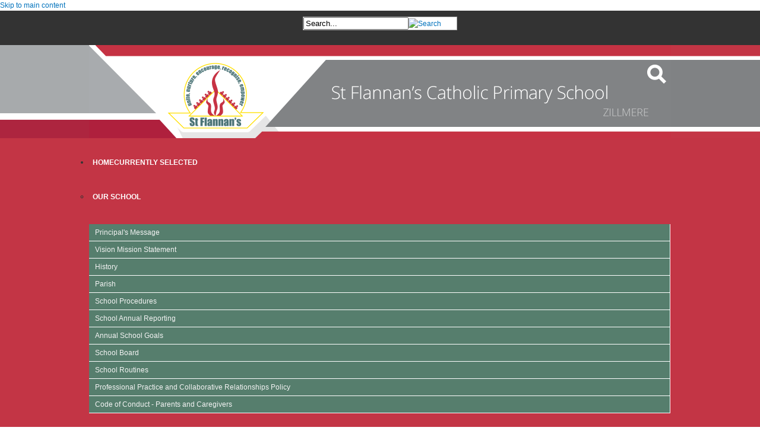

--- FILE ---
content_type: text/html; charset=utf-8
request_url: https://www.stflannans.qld.edu.au/news-and-events/Pages/School-Calendar.aspx
body_size: 82203
content:


<!DOCTYPE html PUBLIC "-//W3C//DTD XHTML 1.0 Strict//EN" "http://www.w3.org/TR/xhtml1/DTD/xhtml1-strict.dtd">
<html dir="ltr" lang="en-AU">
<head><meta name="GENERATOR" content="Microsoft SharePoint" /><meta http-equiv="Content-type" content="text/html; charset=utf-8" /><meta name="viewport" content="user-scalable=yes, width=device-width, initial-scale=1.0, maximum-scale=5.0, minimum-scale=0.25" /><meta http-equiv="X-UA-Compatible" content="IE=10"/><script type='text/javascript'>var _browserisFlight = true;</script><meta http-equiv="Expires" content="0" />
	<script> 
        var fileLoader = fileLoader || {};
        fileLoader.webReleativeUrl = "http://www.stflannans.qld.edu.au/news-and-events";
	</script>
	<meta name="msapplication-TileImage" content="/_layouts/15/images/SharePointMetroAppTile.png" /><meta name="msapplication-TileColor" content="#0072C6" /><title>
	
	School Calendar

</title><link rel="stylesheet" type="text/css" href="/_layouts/15/1033/styles/Themable/corev15.css?rev=VY%2BwyEmZ4VeBNMq6%2BgwRaA%3D%3DTAG0"/>
<link rel="stylesheet" type="text/css" href="/_layouts/15/1033/styles/SuiteNav.css?rev=MftMX5e%2Fyc5ksxukBblvoA%3D%3DTAG0"/>
<script type="text/javascript" src="/_layouts/15/1033/initstrings.js?rev=2WxjgxyM2qXGgY9r2nHW8A%3D%3DTAG0"></script>
<script type="text/javascript" src="/_layouts/15/init.js?rev=6mhDMGSA3ShOyvrPFqP5Iw%3D%3DTAG0"></script>
<script type="text/javascript" src="/ScriptResource.axd?d=4QW5d5K2W2903IN8-_I4zI21pz_eHFBQk7KzbYjIOhD-LIdI3hnFi5zIYPdYJ6XYTXQOxp_KLVbb5Zm48T4mSP6_6XzMAu5i2BgyjZsitqs2UCu1sHMpa-TNWL0k-u2QE_7DkblDXRrLnKaqBFs3v0-vPuhv6OsCTSD4x-TLxbsf6Unbc5mE92X9-pbe8e9v0&amp;t=32e5dfca"></script>
<script type="text/javascript" src="/_layouts/15/blank.js?rev=BauDB60rmdmFKJ5S8P5dng%3D%3DTAG0"></script>
<script type="text/javascript" src="/ScriptResource.axd?d=Y89nxr2KlbKPIlWRulwxo3uKChdKUFq7n7WK7MENIi4s7upaCMCiZifX6SLyDuvnpRHZJBbVJCZ_CFtFSrn5_JQKYakWhQNU0pnW7GSiAw3GsnHaPB2-qzoe9N9CfxvS9txqnRTV56t3O3DqI44REcaE8d0PJrLFM0QKF3TLkRi9OEuP5C8jjGjjmyJoIkRu0&amp;t=32e5dfca"></script>
<script type="text/javascript" src="/_layouts/15/suitenav.js?rev=kBlyEocZNUdwP5JkJ8qBKw%3D%3DTAG0"></script>
<script type="text/javascript">RegisterSod("require.js", "\u002f_layouts\u002f15\u002frequire.js?rev=4UhLIF\u00252FezOvmGnh\u00252Fs0LLpA\u00253D\u00253DTAG0");</script>
<script type="text/javascript">RegisterSod("strings.js", "\u002f_layouts\u002f15\u002f1033\u002fstrings.js?rev=k\u00252FSaOdWtcHDDvsb\u00252FUFykOA\u00253D\u00253DTAG0");</script>
<script type="text/javascript">RegisterSod("sp.res.resx", "\u002f_layouts\u002f15\u002f1033\u002fsp.res.js?rev=wAoMiKx7gNtLcYzRgm0ujg\u00253D\u00253DTAG0");</script>
<script type="text/javascript">RegisterSod("sp.runtime.js", "\u002f_layouts\u002f15\u002fsp.runtime.js?rev=WvQ5gLcuLqy3K40mENhbQA\u00253D\u00253DTAG0");RegisterSodDep("sp.runtime.js", "sp.res.resx");</script>
<script type="text/javascript">RegisterSod("sp.js", "\u002f_layouts\u002f15\u002fsp.js?rev=XF9IlTZWpIwNr\u00252F7fkGm\u00252Fog\u00253D\u00253DTAG0");RegisterSodDep("sp.js", "sp.runtime.js");RegisterSodDep("sp.js", "sp.ui.dialog.js");RegisterSodDep("sp.js", "sp.res.resx");</script>
<script type="text/javascript">RegisterSod("sp.init.js", "\u002f_layouts\u002f15\u002fsp.init.js?rev=stkO0gw7cEag7pUxkRpz1Q\u00253D\u00253DTAG0");</script>
<script type="text/javascript">RegisterSod("sp.ui.dialog.js", "\u002f_layouts\u002f15\u002fsp.ui.dialog.js?rev=ms1FkhHNnGsZ8JKRP\u00252F\u00252FAtA\u00253D\u00253DTAG0");RegisterSodDep("sp.ui.dialog.js", "sp.init.js");RegisterSodDep("sp.ui.dialog.js", "sp.res.resx");</script>
<script type="text/javascript">RegisterSod("core.js", "\u002f_layouts\u002f15\u002fcore.js?rev=Cro937iDsngF39tN94UAZQ\u00253D\u00253DTAG0");RegisterSodDep("core.js", "strings.js");</script>
<script type="text/javascript">RegisterSod("menu.js", "\u002f_layouts\u002f15\u002fmenu.js?rev=sGjTv7hOSyBzoSlohWc0ew\u00253D\u00253DTAG0");</script>
<script type="text/javascript">RegisterSod("mQuery.js", "\u002f_layouts\u002f15\u002fmquery.js?rev=7VYmAFwz0Pta5OqlP48F7w\u00253D\u00253DTAG0");</script>
<script type="text/javascript">RegisterSod("callout.js", "\u002f_layouts\u002f15\u002fcallout.js?rev=\u00252BBih3OI8Uh4RBwtxE8fkcQ\u00253D\u00253DTAG0");RegisterSodDep("callout.js", "strings.js");RegisterSodDep("callout.js", "mQuery.js");RegisterSodDep("callout.js", "core.js");</script>
<script type="text/javascript">RegisterSod("sp.core.js", "\u002f_layouts\u002f15\u002fsp.core.js?rev=OSWRDkBU\u00252BGRxcAItaWFBXQ\u00253D\u00253DTAG0");RegisterSodDep("sp.core.js", "strings.js");RegisterSodDep("sp.core.js", "sp.init.js");RegisterSodDep("sp.core.js", "core.js");</script>
<script type="text/javascript">RegisterSod("clienttemplates.js", "\u002f_layouts\u002f15\u002fclienttemplates.js?rev=rAP\u00252BLWtsSHUtzZ\u00252F18Y1rbw\u00253D\u00253DTAG0");</script>
<script type="text/javascript">RegisterSod("sharing.js", "\u002f_layouts\u002f15\u002fsharing.js?rev=S6TiydbG\u00252Bbkd1xFc8m9G\u00252BQ\u00253D\u00253DTAG0");RegisterSodDep("sharing.js", "strings.js");RegisterSodDep("sharing.js", "mQuery.js");RegisterSodDep("sharing.js", "clienttemplates.js");RegisterSodDep("sharing.js", "core.js");</script>
<script type="text/javascript">RegisterSod("suitelinks.js", "\u002f_layouts\u002f15\u002fsuitelinks.js?rev=WpUcSVkttjo2I4f\u00252F7J9m7Q\u00253D\u00253DTAG0");RegisterSodDep("suitelinks.js", "strings.js");RegisterSodDep("suitelinks.js", "core.js");</script>
<script type="text/javascript">RegisterSod("clientrenderer.js", "\u002f_layouts\u002f15\u002fclientrenderer.js?rev=1IF\u00252BJDMbSIccsQXgfF0lVQ\u00253D\u00253DTAG0");</script>
<script type="text/javascript">RegisterSod("srch.resources.resx", "\u002f_layouts\u002f15\u002f1033\u002fsrch.resources.js?rev=YFZFsHKXct9hchZcv\u00252BUURA\u00253D\u00253DTAG0");</script>
<script type="text/javascript">RegisterSod("search.clientcontrols.js", "\u002f_layouts\u002f15\u002fsearch.clientcontrols.js?rev=llkkoa8WzW2Akde91RvLUw\u00253D\u00253DTAG0");RegisterSodDep("search.clientcontrols.js", "sp.init.js");RegisterSodDep("search.clientcontrols.js", "clientrenderer.js");RegisterSodDep("search.clientcontrols.js", "srch.resources.resx");</script>
<script type="text/javascript">RegisterSod("sp.search.js", "\u002f_layouts\u002f15\u002fsp.search.js?rev=HAx1PXh3dmISREk3Xv5ClQ\u00253D\u00253DTAG0");RegisterSodDep("sp.search.js", "sp.init.js");RegisterSodDep("sp.search.js", "sp.runtime.js");</script>
<script type="text/javascript">RegisterSod("ajaxtoolkit.js", "\u002f_layouts\u002f15\u002fajaxtoolkit.js?rev=D\u00252BopWJT1QLPe7G8RdEG71A\u00253D\u00253DTAG0");RegisterSodDep("ajaxtoolkit.js", "search.clientcontrols.js");</script>
<script type="text/javascript">RegisterSod("cui.js", "\u002f_layouts\u002f15\u002fcui.js?rev=DwCauL8cp5Ngo2yzV252yQ\u00253D\u00253DTAG0");</script>
<script type="text/javascript">RegisterSod("inplview", "\u002f_layouts\u002f15\u002finplview.js?rev=PvwygHutE0FmjWwoPWwiNg\u00253D\u00253DTAG0");RegisterSodDep("inplview", "strings.js");RegisterSodDep("inplview", "core.js");RegisterSodDep("inplview", "clienttemplates.js");RegisterSodDep("inplview", "sp.js");</script>
<script type="text/javascript">RegisterSod("ribbon", "\u002f_layouts\u002f15\u002fsp.ribbon.js?rev=wycbbnz7xVjSlIGO7KoYBw\u00253D\u00253DTAG0");RegisterSodDep("ribbon", "strings.js");RegisterSodDep("ribbon", "core.js");RegisterSodDep("ribbon", "sp.core.js");RegisterSodDep("ribbon", "sp.js");RegisterSodDep("ribbon", "cui.js");RegisterSodDep("ribbon", "sp.res.resx");RegisterSodDep("ribbon", "sp.runtime.js");RegisterSodDep("ribbon", "inplview");</script>
<script type="text/javascript">RegisterSod("sp.ui.policy.resources.resx", "\u002f_layouts\u002f15\u002fScriptResx.ashx?culture=en\u00252Dus\u0026name=SP\u00252EUI\u00252EPolicy\u00252EResources\u0026rev=m2Nvtm13DRgodCVi\u00252BsRukw\u00253D\u00253D");</script>
<script type="text/javascript">RegisterSod("mdn.js", "\u002f_layouts\u002f15\u002fmdn.js?rev=8NNwivaC8jSLGWcNFulEiA\u00253D\u00253DTAG0");RegisterSodDep("mdn.js", "sp.init.js");RegisterSodDep("mdn.js", "core.js");RegisterSodDep("mdn.js", "sp.runtime.js");RegisterSodDep("mdn.js", "sp.js");RegisterSodDep("mdn.js", "cui.js");RegisterSodDep("mdn.js", "ribbon");RegisterSodDep("mdn.js", "sp.ui.policy.resources.resx");</script>
<script type="text/javascript">RegisterSod("userprofile", "\u002f_layouts\u002f15\u002fsp.userprofiles.js?rev=cx6U8sP\u00252ByP0OFLjk6ekyIg\u00253D\u00253DTAG0");RegisterSodDep("userprofile", "sp.runtime.js");</script>
<script type="text/javascript">RegisterSod("followingcommon.js", "\u002f_layouts\u002f15\u002ffollowingcommon.js?rev=pUXbLSTWqRG0MqGzPKIWhw\u00253D\u00253DTAG0");RegisterSodDep("followingcommon.js", "strings.js");RegisterSodDep("followingcommon.js", "sp.js");RegisterSodDep("followingcommon.js", "userprofile");RegisterSodDep("followingcommon.js", "core.js");RegisterSodDep("followingcommon.js", "mQuery.js");</script>
<script type="text/javascript">RegisterSod("profilebrowserscriptres.resx", "\u002f_layouts\u002f15\u002f1033\u002fprofilebrowserscriptres.js?rev=qwf69WaVc1mYlJLXqmZmVA\u00253D\u00253DTAG0");</script>
<script type="text/javascript">RegisterSod("sp.ui.mysitecommon.js", "\u002f_layouts\u002f15\u002fsp.ui.mysitecommon.js?rev=ReghRKHq82yQM1VbvpzG2Q\u00253D\u00253DTAG0");RegisterSodDep("sp.ui.mysitecommon.js", "sp.init.js");RegisterSodDep("sp.ui.mysitecommon.js", "sp.runtime.js");RegisterSodDep("sp.ui.mysitecommon.js", "userprofile");RegisterSodDep("sp.ui.mysitecommon.js", "profilebrowserscriptres.resx");</script>
<script type="text/javascript">RegisterSod("browserScript", "\u002f_layouts\u002f15\u002fie55up.js?rev=\u00252BIvadV7qxk\u00252Fs3\u00252BBxSgF2qQ\u00253D\u00253DTAG0");RegisterSodDep("browserScript", "strings.js");</script>
<script type="text/javascript">RegisterSod("sp.ui.applicationpages.calendar.js", "\u002f_layouts\u002f15\u002fsp.ui.applicationpages.calendar.js?rev=tZOG5XcxETjmgfeBkkMjyw\u00253D\u00253DTAG0");RegisterSodDep("sp.ui.applicationpages.calendar.js", "strings.js");RegisterSodDep("sp.ui.applicationpages.calendar.js", "cui.js");RegisterSodDep("sp.ui.applicationpages.calendar.js", "sp.js");RegisterSodDep("sp.ui.applicationpages.calendar.js", "sp.core.js");RegisterSodDep("sp.ui.applicationpages.calendar.js", "sp.runtime.js");RegisterSodDep("sp.ui.applicationpages.calendar.js", "sp.ui.dialog.js");RegisterSodDep("sp.ui.applicationpages.calendar.js", "sp.res.resx");</script>
<script type="text/javascript">RegisterSod("theming.js", "\u002f_layouts\u002f15\u002ftheming.js?rev=AQsQZgsKbypSwgIb\u00252BD\u00252FmYA\u00253D\u00253DTAG0");</script>
<script type="text/javascript">RegisterSod("offline.js", "\u002f_layouts\u002f15\u002foffline.js?rev=ZIcYcjixdl0aac1c7T1dUg\u00253D\u00253DTAG0");</script>
<script type="text/javascript">RegisterSod("WPAdderClass", "\u002f_layouts\u002f15\u002fwpadder.js?rev=LVxf9dKv6G7IBy05HlDRHA\u00253D\u00253DTAG0");</script>
<script type="text/javascript">RegisterSod("dragdrop.js", "\u002f_layouts\u002f15\u002fdragdrop.js?rev=0dPUnAGE\u00252FsnbbEURgLcSTw\u00253D\u00253DTAG0");RegisterSodDep("dragdrop.js", "strings.js");</script>
<script type="text/javascript">RegisterSod("quicklaunch.js", "\u002f_layouts\u002f15\u002fquicklaunch.js?rev=qem0JlWayC8TgwDOnwXXAQ\u00253D\u00253DTAG0");RegisterSodDep("quicklaunch.js", "strings.js");RegisterSodDep("quicklaunch.js", "dragdrop.js");</script>
<link type="text/xml" rel="alternate" href="/news-and-events/_vti_bin/spsdisco.aspx" />
		
		
		<link rel="canonical" href="http://www.stflannans.qld.edu.au:80/news-and-events/Pages/School-Calendar.aspx" />
		
	
	<script type="text/javascript" src="https://bce-prd-wb-branding.azurewebsites.net/branding/Resources/PublicGlobalTheme/StyleLibrary/BCEBranding/js/jquery.min.js"></script>
    <script type="text/javascript" src="https://bce-prd-wb-branding.azurewebsites.net/branding/Resources/PublicGlobalTheme/StyleLibrary/BCEBranding/js/fileLoader.js"></script>
    <script type="text/javascript" src="https://bce-prd-wb-branding.azurewebsites.net/branding/Resources/PublicGlobalTheme/StyleLibrary/OwlCarousel/OWL_JS/owl.carousel.js"></script>
<style type="text/css">
	.s4-skipribbonshortcut { display:none; }

</style></head>

<body>
  <div id="imgPrefetch" style="display:none">
<img src="/_layouts/15/images/spcommon.png?rev=40" />
<img src="/schools/stflannans/PublishingImages/schoolLogo60px.png?rev=40" />
</div>

  <noscript><div class='noindex'>You may be trying to access this site from a secured browser on the server. Please enable scripts and reload this page.</div></noscript>
  
  <form method="post" action="./School-Calendar.aspx" onsubmit="javascript:return WebForm_OnSubmit();" id="aspnetForm">
<div class="aspNetHidden">
<input type="hidden" name="_wpcmWpid" id="_wpcmWpid" value="" />
<input type="hidden" name="wpcmVal" id="wpcmVal" value="" />
<input type="hidden" name="MSOWebPartPage_PostbackSource" id="MSOWebPartPage_PostbackSource" value="" />
<input type="hidden" name="MSOTlPn_SelectedWpId" id="MSOTlPn_SelectedWpId" value="" />
<input type="hidden" name="MSOTlPn_View" id="MSOTlPn_View" value="0" />
<input type="hidden" name="MSOTlPn_ShowSettings" id="MSOTlPn_ShowSettings" value="False" />
<input type="hidden" name="MSOGallery_SelectedLibrary" id="MSOGallery_SelectedLibrary" value="" />
<input type="hidden" name="MSOGallery_FilterString" id="MSOGallery_FilterString" value="" />
<input type="hidden" name="MSOTlPn_Button" id="MSOTlPn_Button" value="none" />
<input type="hidden" name="__EVENTTARGET" id="__EVENTTARGET" value="" />
<input type="hidden" name="__EVENTARGUMENT" id="__EVENTARGUMENT" value="" />
<input type="hidden" name="__REQUESTDIGEST" id="__REQUESTDIGEST" value="noDigest" />
<input type="hidden" name="MSOSPWebPartManager_DisplayModeName" id="MSOSPWebPartManager_DisplayModeName" value="Browse" />
<input type="hidden" name="MSOSPWebPartManager_ExitingDesignMode" id="MSOSPWebPartManager_ExitingDesignMode" value="false" />
<input type="hidden" name="MSOWebPartPage_Shared" id="MSOWebPartPage_Shared" value="" />
<input type="hidden" name="MSOLayout_LayoutChanges" id="MSOLayout_LayoutChanges" value="" />
<input type="hidden" name="MSOLayout_InDesignMode" id="MSOLayout_InDesignMode" value="" />
<input type="hidden" name="_wpSelected" id="_wpSelected" value="" />
<input type="hidden" name="_wzSelected" id="_wzSelected" value="" />
<input type="hidden" name="MSOSPWebPartManager_OldDisplayModeName" id="MSOSPWebPartManager_OldDisplayModeName" value="Browse" />
<input type="hidden" name="MSOSPWebPartManager_StartWebPartEditingName" id="MSOSPWebPartManager_StartWebPartEditingName" value="false" />
<input type="hidden" name="MSOSPWebPartManager_EndWebPartEditing" id="MSOSPWebPartManager_EndWebPartEditing" value="false" />
<input type="hidden" name="_maintainWorkspaceScrollPosition" id="_maintainWorkspaceScrollPosition" value="0" />
<input type="hidden" name="__VIEWSTATE" id="__VIEWSTATE" value="/[base64]" />
</div>

<script type="text/javascript">
//<![CDATA[
var theForm = document.forms['aspnetForm'];
if (!theForm) {
    theForm = document.aspnetForm;
}
function __doPostBack(eventTarget, eventArgument) {
    if (!theForm.onsubmit || (theForm.onsubmit() != false)) {
        theForm.__EVENTTARGET.value = eventTarget;
        theForm.__EVENTARGUMENT.value = eventArgument;
        theForm.submit();
    }
}
//]]>
</script>


<script src="/WebResource.axd?d=sctivcwEpu8nwWtIThPnmdE-Ontub-YhBX0hqaQbtx0Sf9DtrIBi5G_yeVA_tfLLeWD46bSf5vUi1Qq2gSpKBuTPK2Rw89jtupwybo6dxAA1&amp;t=638902131720898773" type="text/javascript"></script>


<script type="text/javascript">
//<![CDATA[
var MSOWebPartPageFormName = 'aspnetForm';
var g_presenceEnabled = true;
var g_wsaEnabled = false;

var g_correlationId = 'd0c5f0a1-0653-1028-e08a-4eb34cc1cfe9';
var g_wsaQoSEnabled = false;
var g_wsaQoSDataPoints = [];
var g_wsaRUMEnabled = false;
var g_wsaLCID = 1033;
var g_wsaListTemplateId = 850;
var g_wsaSiteTemplateId = 'CMSPUBLISHING#0';
var _fV4UI=true;var _spPageContextInfo = {webServerRelativeUrl: "\u002fnews-and-events", webAbsoluteUrl: "http:\u002f\u002fwww.stflannans.qld.edu.au\u002fnews-and-events", siteAbsoluteUrl: "http:\u002f\u002fwww.stflannans.qld.edu.au", serverRequestPath: "\u002fnews-and-events\u002fPages\u002fSchool-Calendar.aspx", layoutsUrl: "_layouts\u002f15", webTitle: "News and Events", webTemplate: "39", tenantAppVersion: "0", isAppWeb: false, Has2019Era: true, webLogoUrl: "\u002fschools\u002fstflannans\u002fPublishingImages\u002fschoolLogo60px.png", webLanguage: 1033, currentLanguage: 1033, currentUICultureName: "en-US", currentCultureName: "en-AU", clientServerTimeDelta: new Date("2026-01-26T12:03:40.0928212Z") - new Date(), updateFormDigestPageLoaded: new Date("2026-01-26T12:03:40.0928212Z"), siteClientTag: "6380$$16.0.5530.1000", crossDomainPhotosEnabled:false, webUIVersion:15, webPermMasks:{High:16,Low:196705},pageListId:"{1aa49229-bca5-4f10-ae1e-246879d33d92}",pageItemId:3, pagePersonalizationScope:1, alertsEnabled:true, siteServerRelativeUrl: "\u002f", allowSilverlightPrompt:'True', isSiteAdmin: false};var L_Menu_BaseUrl="/news-and-events";
var L_Menu_LCID="1033";
var L_Menu_SiteTheme="null";
document.onreadystatechange=fnRemoveAllStatus; function fnRemoveAllStatus(){removeAllStatus(true)};var dlc_fvsi = {"DefaultViews":[],"ViewUrls":[],"WebUrl":"\/news-and-events"};
function _spNavigateHierarchy(nodeDiv, dataSourceId, dataPath, url, listInContext, type) {

    CoreInvoke('ProcessDefaultNavigateHierarchy', nodeDiv, dataSourceId, dataPath, url, listInContext, type, document.forms.aspnetForm, "", "\u002fnews-and-events\u002fPages\u002fSchool-Calendar.aspx");

}
Flighting.ExpFeatures = [480215056,1880287568,1561350208,302071836,3212816,69472768,4194310,-2113396707,268502022,-872284160,1049232,-2147421952,65536,65536,2097472,917504,-2147474174,1372324107,67108882,0,0,-2147483648,2097152,0,0,32768,0,0,0,0,0,0,0,0,0,0,0,0,0,0,0,0,0,0,0,0,0,0,0,0,0,0,0,0,0,0,0,0,0,0,0,0,0,0,0,0,0,0,0,0,0,0,0,0,0,0,0,0,0,0,0,0,0,0,32768]; (function()
{
    if(typeof(window.SP) == "undefined") window.SP = {};
    if(typeof(window.SP.YammerSwitch) == "undefined") window.SP.YammerSwitch = {};

    var ysObj = window.SP.YammerSwitch;
    ysObj.IsEnabled = false;
    ysObj.TargetYammerHostName = "www.yammer.com";
} )(); var _spWebPartComponents = new Object();_spWebPartComponents["WebPartWPQ2"] = new Object();_spWebPartComponents["WebPartWPQ2"].firstTabId = "Ribbon.Read";_spWebPartComponents["WebPartWPQ2"].contextualGroupCommands = ["CalendarContextualGroup"];_spWebPartComponents["WebPartWPQ2"].hasNonPromotedContextualGroups = true;_spWebPartComponents["WebPartWPQ2"].isDefaultWebPart = false;_spWebPartComponents["WebPartWPQ2"].pageComponentId = "WebPartWPQ2";_spWebPartComponents["WebPartWPQ2"].storageId="08de25ff-bc54-4a9d-ac0c-8c12edb09293";
var globalArg_g_08de25ff_bc54_4a9d_ac0c_8c12edb09293;
var globalContext_g_08de25ff_bc54_4a9d_ac0c_8c12edb09293;
function ExpGroupCallServerg_08de25ff_bc54_4a9d_ac0c_8c12edb09293(arg, context)
{
    globalArg_g_08de25ff_bc54_4a9d_ac0c_8c12edb09293 = "GroupString=" + arg + "&ConnectionFilterString=";
    globalContext_g_08de25ff_bc54_4a9d_ac0c_8c12edb09293 = context;
    setTimeout("WebForm_DoCallback('ctl00$ctl40$g_08de25ff_bc54_4a9d_ac0c_8c12edb09293',globalArg_g_08de25ff_bc54_4a9d_ac0c_8c12edb09293,ExpGroupReceiveData,globalContext_g_08de25ff_bc54_4a9d_ac0c_8c12edb09293,ExpGroupOnError,true)", 0);
}
function ExpGroupOnError(message, context) {
alert('An error has occurred with the data fetch.  Please refresh the page and retry.');
}
if (typeof(_spBodyOnLoadFunctionNames) != "undefined") {
if (_spBodyOnLoadFunctionNames != null) {
_spBodyOnLoadFunctionNames.push("ExpGroupOnPageLoad");
}
}
                var g_syncButtonUsePopup = true;
                //]]>
</script>

<script src="/_layouts/15/blank.js?rev=BauDB60rmdmFKJ5S8P5dng%3D%3DTAG0" type="text/javascript"></script>
<script type="text/javascript">
//<![CDATA[
(function(w,d,s,l,i){w[l]=w[l]||[];w[l].push({'gtm.start':new Date().getTime(), event: 'gtm.js'}); var f = d.getElementsByTagName(s)[0],j = d.createElement(s), dl = l != 'dataLayer' ? '&l=' + l : ''; j.async = true; j.src ='https://www.googletagmanager.com/gtm.js?id=' + i + dl; f.parentNode.insertBefore(j, f);}) (window, document, 'script', 'dataLayer', 'GTM-ML2TWM5');(function(){

        if (typeof(_spBodyOnLoadFunctions) === 'undefined' || _spBodyOnLoadFunctions === null) {
            return;
        }
        _spBodyOnLoadFunctions.push(function() {
            SP.SOD.executeFunc('core.js', 'FollowingCallout', function() { FollowingCallout(); });
        });
    })();(function(){

        if (typeof(_spBodyOnLoadFunctions) === 'undefined' || _spBodyOnLoadFunctions === null) {
            return;
        }
        _spBodyOnLoadFunctions.push(function() {
            SP.SOD.executeFunc('core.js', 'FollowingDocument', function() { FollowingDocument(); });
        });
    })();if (typeof(DeferWebFormInitCallback) == 'function') DeferWebFormInitCallback();function WebForm_OnSubmit() {
UpdateFormDigest('\u002fnews-and-events', 1440000);
                    var workspaceElem = GetCachedElement("s4-workspace");
                    if (workspaceElem != null)
                    {
                        var scrollElem = GetCachedElement("_maintainWorkspaceScrollPosition");
                        if (scrollElem != null)
                        {
                            scrollElem.value = workspaceElem.scrollTop;
                        }
                    };
                if (typeof(_spFormOnSubmitWrapper) != 'undefined') {return _spFormOnSubmitWrapper();} else {return true;};
return true;
}
//]]>
</script>

<div class="aspNetHidden">

	<input type="hidden" name="__VIEWSTATEGENERATOR" id="__VIEWSTATEGENERATOR" value="768C8E7F" />
	<input type="hidden" name="__SCROLLPOSITIONX" id="__SCROLLPOSITIONX" value="0" />
	<input type="hidden" name="__SCROLLPOSITIONY" id="__SCROLLPOSITIONY" value="0" />
	<input type="hidden" name="__EVENTVALIDATION" id="__EVENTVALIDATION" value="/wEdAAI7J2FpeUH7a5D8XKQGSEAdMTZk9qLGncDjImqxppn1M0TLcVU2oAgDmlaHe6CjAdtuE44hiCkequ/N/fwYDDZi" />
</div>
	<script type="text/javascript"> var submitHook = function () { return false; }; theForm._spOldSubmit = theForm.submit; theForm.submit = function () { if (!submitHook()) { this._spOldSubmit(); } }; </script>
	<span id="DeltaSPWebPartManager">
		
	</span>
	<script type="text/javascript">
//<![CDATA[
Sys.WebForms.PageRequestManager._initialize('ctl00$ScriptManager', 'aspnetForm', ['fctl00$WebPartAdderUpdatePanel',''], [], ['ctl00$WebPartAdder',''], 90, 'ctl00');
//]]>
</script>

	<span id="DeltaDelegateControls">
		
		
	</span>
	<div id="TurnOnAccessibility" style="display:none" class="s4-notdlg noindex">
		<a id="linkTurnOnAcc" title="Turn on more accessible mode" href="#" class="ms-accessible ms-acc-button" onclick="SetIsAccessibilityFeatureEnabled(true);UpdateAccessibilityUI();document.getElementById('linkTurnOffAcc').focus();return false;">Turn on more accessible mode</a></div>
	<div id="TurnOffAccessibility" style="display:none" class="s4-notdlg noindex">
		<a id="linkTurnOffAcc" title="Turn off more accessible mode" href="#" class="ms-accessible ms-acc-button" onclick="SetIsAccessibilityFeatureEnabled(false);UpdateAccessibilityUI();document.getElementById('linkTurnOnAcc').focus();return false;">Turn off more accessible mode</a></div>
	<div class="s4-notdlg s4-skipribbonshortcut noindex">
		<a href="javascript:;" title="Skip Ribbon Commands" onclick="document.getElementById('startNavigation').focus();" class="ms-accessible ms-acc-button" accesskey="Y">Skip Ribbon Commands</a></div>
	<div class="s4-notdlg noindex">
		<a href="javascript:;" title="Skip to main content" onclick="document.getElementById('mainContent').focus();" class="ms-accessible ms-acc-button">Skip to main content</a></div>
	<div id="TurnOffAnimation" style="display:none;" class="s4-notdlg noindex">
		<a id="linkTurnOffAnimation" title="Turn off Animations" href="#" class="ms-accessible ms-acc-button" onclick="ToggleAnimationStatus();return false;">Turn off Animations</a></div>
	<div id="TurnOnAnimation" style="display:none;" class="s4-notdlg noindex">
		<a id="linkTurnOnAnimation" title="Turn on Animations" href="#" class="ms-accessible ms-acc-button" onclick="ToggleAnimationStatus();return false;">Turn on Animations</a></div>
	<a id="HiddenAnchor" href="javascript:;" style="display:none;"></a>
	<div id="suiteBarDelta" class="ms-dialogHidden ms-fullWidth noindex">
	
	<div id="suiteMenuData" class="ms-hide">
		


		<span class="ms-siteactions-root" id="siteactiontd">
			
		</span>
	</div>
	<script type="text/javascript">// <![CDATA[ 


		var g_navBarHelpDefaultKey = "HelpHome";
	// ]]>
</script>
	<div id="suiteBarTop" class="ms-fullWidth ms-TopBarBackground-bgColor" style="height:50px; position:relative;">

	</div><div class="wf-family-o365 o365wf" style="display:none">

	</div>
	
</div>
	<div id="ms-hcTest"></div>
	<div id="s4-ribbonrow">
	<div id="globalNavBox" class="noindex">
	<div id="ribbonBox">
	<div id="s4-ribboncont">
		<div id="DeltaSPRibbon">
	
			

			<div class='ms-cui-ribbonTopBars'><div class='ms-cui-topBar1'></div><div class='ms-cui-topBar2'><div id='RibbonContainer-TabRowLeft' class='ms-cui-TabRowLeft ms-core-defaultFont ms-dialogHidden'>
			</div><div id='RibbonContainer-TabRowRight' class='ms-cui-TabRowRight s4-trc-container s4-notdlg ms-core-defaultFont'>
				
				<a onmouseover="this.firstChild.firstChild.style.left=&#39;-217px&#39;; this.firstChild.firstChild.style.top=&#39;-192px&#39;;" onmouseout="this.firstChild.firstChild.style.left=&#39;-218px&#39;; this.firstChild.firstChild.style.top=&#39;-48px&#39;;" onclick="SP.SOD.executeFunc(&#39;followingcommon.js&#39;, &#39;FollowSite&#39;, function() { FollowSite(); }); return false;" id="site_follow_button" title="Follow this site and get back to it easily from your sites page." class="ms-promotedActionButton" href="javascript:WebForm_DoPostBackWithOptions(new WebForm_PostBackOptions(&quot;ctl00$site_follow_button&quot;, &quot;&quot;, true, &quot;&quot;, &quot;&quot;, false, true))" style="display:inline-block;"><span style="height:16px;width:16px;position:relative;display:inline-block;overflow:hidden;" class="s4-clust ms-promotedActionButton-icon"><img src="/_layouts/15/images/spcommon.png?rev=40" alt="Follow" style="position:absolute;left:-218px;top:-48px;" /></span><span class="ms-promotedActionButton-text">Follow</span></a>
				
				
				<span id="fullscreenmodebox" class="ms-qatbutton">
					<span id="fullscreenmode">
						<a onmouseover="this.firstChild.firstChild.firstChild.style.left=&#39;-125px&#39;; this.firstChild.firstChild.firstChild.style.top=&#39;-178px&#39;;" onmouseout="this.firstChild.firstChild.firstChild.style.left=&#39;-143px&#39;; this.firstChild.firstChild.firstChild.style.top=&#39;-178px&#39;;" id="ctl00_fullscreenmodeBtn" title="Focus on Content" onclick="SetFullScreenMode(true);PreventDefaultNavigation();return false;" href="../../_catalogs/masterpage/BCEBranding/#" style="display:inline-block;height:30px;width:30px;"><span style="display:inline-block;overflow:hidden;height:16px;width:16px;padding-left:7px;padding-top:7px;padding-right:7px;padding-bottom:7px;"><span style="height:16px;width:16px;position:relative;display:inline-block;overflow:hidden;" class="s4-clust"><img src="/_layouts/15/images/spcommon.png?rev=40" alt="Focus on Content" style="border:0;position:absolute;left:-143px;top:-178px;" /></span></span></a>
					</span>
					<span id="exitfullscreenmode" style="display: none;">
						<a onmouseover="this.firstChild.firstChild.firstChild.style.left=&#39;-179px&#39;; this.firstChild.firstChild.firstChild.style.top=&#39;-96px&#39;;" onmouseout="this.firstChild.firstChild.firstChild.style.left=&#39;-107px&#39;; this.firstChild.firstChild.firstChild.style.top=&#39;-178px&#39;;" id="ctl00_exitfullscreenmodeBtn" title="Focus on Content" onclick="SetFullScreenMode(false);PreventDefaultNavigation();return false;" href="../../_catalogs/masterpage/BCEBranding/#" style="display:inline-block;height:30px;width:30px;"><span style="display:inline-block;overflow:hidden;height:16px;width:16px;padding-left:7px;padding-top:7px;padding-right:7px;padding-bottom:7px;"><span style="height:16px;width:16px;position:relative;display:inline-block;overflow:hidden;" class="s4-clust"><img src="/_layouts/15/images/spcommon.png?rev=40" alt="Focus on Content" style="border:0;position:absolute;left:-107px;top:-178px;" /></span></span></a>
					</span>
				</span>
				
				
				</div></div></div>
		
</div>
		</div>
		<span id="DeltaSPNavigation">
			
				<span id="ctl00_SPNavigation_ctl00_publishingRibbon"></span>

			
		</span>
	</div>
	<div id="DeltaWebPartAdderUpdatePanelContainer" class="ms-core-webpartadder">
	
		<div id="WebPartAdderUpdatePanelContainer">
			<div id="ctl00_WebPartAdderUpdatePanel">
		
				<span id="ctl00_WebPartAdder"></span>
			
	</div>
		</div>
	
</div>
	</div>
	</div>

<div id="s4-workspace" class="ms-core-overlay">
    <div id="mobileHeader">
		<div id="school-logo">
			<div id="AjaxDelta1">
	
				<a id="ctl00_SPLinkButton1" class="ms-siteicon-a" href="/"> 
					<img id="ctl00_SiteLogoImage1" class="ms-siteicon-img" name="onetidHeadbnnr0" src="/schools/stflannans/PublishingImages/schoolLogo60px.png" alt="News and Events" />
				</a>
			
</div>
		</div>
		<div class="bannerLogoSmall">
			<div id="Title"></div>
			<div id="Suburb"></div>
		</div>
    </div>

    <div id="outsidebodycontainer">
        <div id="s4-bodyContainer">
            <div id="s4-titlerow" class="ms-dialogHidden s4-titlerowhidetitle">
                <div class="searchSec" id="collapseSearch">
					<div class="searchContainer">
						<div class="">	
							<!--<label for="show-search" class="show-search"> </label>
							<input type="checkbox" id="show-search" role="button" />-->

							<div id="DeltaPlaceHolderSearchArea" class="ms-mpSearchBox ms-floatRight">
	
								
								<div id="searchInputBox">
								    <div class="ms-webpart-chrome ms-webpart-chrome-fullWidth ">
		<div WebPartID="00000000-0000-0000-0000-000000000000" HasPers="true" id="WebPartWPQ1" width="100%" class="ms-WPBody " OnlyForMePart="true" allowDelete="false" style="" ><div componentid="ctl00_PlaceHolderSearchArea_SmallSearchInputBox1_csr" id="ctl00_PlaceHolderSearchArea_SmallSearchInputBox1_csr"><div id="SearchBox" name="Control"><div class="ms-srch-sb ms-srch-sb-border" id="ctl00_PlaceHolderSearchArea_SmallSearchInputBox1_csr_sboxdiv"><input type="text" value="Search..." maxlength="2048" accessKey="S" title="Search..." id="ctl00_PlaceHolderSearchArea_SmallSearchInputBox1_csr_sbox" autocomplete="off" autocorrect="off" onkeypress="EnsureScriptFunc('Search.ClientControls.js', 'Srch.U', function() {if (Srch.U.isEnterKey(String.fromCharCode(event.keyCode))) {$find('ctl00_PlaceHolderSearchArea_SmallSearchInputBox1_csr').search($get('ctl00_PlaceHolderSearchArea_SmallSearchInputBox1_csr_sbox').value);return Srch.U.cancelEvent(event);}})" onkeydown="EnsureScriptFunc('Search.ClientControls.js', 'Srch.U', function() {var ctl = $find('ctl00_PlaceHolderSearchArea_SmallSearchInputBox1_csr');ctl.activateDefaultQuerySuggestionBehavior();})" onfocus="EnsureScriptFunc('Search.ClientControls.js', 'Srch.U', function() {var ctl = $find('ctl00_PlaceHolderSearchArea_SmallSearchInputBox1_csr');ctl.hidePrompt();ctl.setBorder(true);})" onblur="EnsureScriptFunc('Search.ClientControls.js', 'Srch.U', function() {var ctl = $find('ctl00_PlaceHolderSearchArea_SmallSearchInputBox1_csr'); if (ctl){ ctl.showPrompt(); ctl.setBorder(false);}})" class="ms-textSmall ms-srch-sb-prompt ms-helperText"/><a title="Search" role="button" class="ms-srch-sb-searchLink" id="ctl00_PlaceHolderSearchArea_SmallSearchInputBox1_csr_SearchLink" onclick="EnsureScriptFunc('Search.ClientControls.js', 'Srch.U', function() {$find('ctl00_PlaceHolderSearchArea_SmallSearchInputBox1_csr').search($get('ctl00_PlaceHolderSearchArea_SmallSearchInputBox1_csr_sbox').value);})" href="javascript: {}" ><img src="/_layouts/15/images/searchresultui.png?rev=40" class="ms-srch-sb-searchImg" id="searchImg" alt="Search" /></a><div class="ms-qSuggest-container ms-shadow" id="AutoCompContainer"><div id="ctl00_PlaceHolderSearchArea_SmallSearchInputBox1_csr_AutoCompList"></div></div></div></div></div><noscript><div id="ctl00_PlaceHolderSearchArea_SmallSearchInputBox1_noscript">It looks like your browser does not have JavaScript enabled. Please turn on JavaScript and try again.</div></noscript><div id="ctl00_PlaceHolderSearchArea_SmallSearchInputBox1">

		</div><div class="ms-clear"></div></div>
	</div>
								</div>
								
							
</div>
						</div>
					</div>
				</div>

                <div id="headerwrapper">
                    <div id="header-logo"></div>
                    <div id="header-image"></div>
					<div id="searchBtnWrapper"><a class="searchBtn" href="javascript:void(0)" title="Search"></a></div>
                </div>
                <div id="underheader">
                    <div id="tagline"></div>
               </div>

                <!-- topnav -->
                <div id="navigationWrapper">
                    <div id="DeltaTopNavigation" class="ms-displayInline ms-core-navigation s4-tn" role="navigation">
	
                        
                        
							<div id="zz1_TopNavigationMenu" class=" noindex ms-core-listMenu-horizontalBox">
		<ul id="zz2_RootAspMenu" class="root ms-core-listMenu-root static">
			<li class="static selected"><a class="static selected menu-item ms-core-listMenu-item ms-displayInline ms-core-listMenu-selected ms-navedit-linkNode" href="/Pages/default.aspx" accesskey="1"><span class="additional-background ms-navedit-flyoutArrow"><span class="menu-item-text">Home</span><span class="ms-hidden">Currently selected</span></span></a><ul class="static">
				<li class="static dynamic-children"><a class="static dynamic-children menu-item ms-core-listMenu-item ms-displayInline ms-navedit-linkNode" href="/our-school/Pages/default.aspx"><span aria-haspopup="true" class="additional-background ms-navedit-flyoutArrow dynamic-children"><span class="menu-item-text">Our School</span></span></a><ul class="dynamic">
					<li class="dynamic"><a class="dynamic menu-item ms-core-listMenu-item ms-displayInline ms-navedit-linkNode" href="/our-school/Pages/Principal&#39;s-Message.aspx"><span class="additional-background ms-navedit-flyoutArrow"><span class="menu-item-text">Principal&#39;s Message</span></span></a></li><li class="dynamic"><a class="dynamic menu-item ms-core-listMenu-item ms-displayInline ms-navedit-linkNode" href="/our-school/Pages/Mission-Statement.aspx"><span class="additional-background ms-navedit-flyoutArrow"><span class="menu-item-text">Vision Mission Statement</span></span></a></li><li class="dynamic"><a class="dynamic menu-item ms-core-listMenu-item ms-displayInline ms-navedit-linkNode" href="/our-school/Pages/History.aspx"><span class="additional-background ms-navedit-flyoutArrow"><span class="menu-item-text">History</span></span></a></li><li class="dynamic"><a class="dynamic menu-item ms-core-listMenu-item ms-displayInline ms-navedit-linkNode" href="/our-school/Pages/Parish.aspx"><span class="additional-background ms-navedit-flyoutArrow"><span class="menu-item-text">Parish</span></span></a></li><li class="dynamic"><a class="dynamic menu-item ms-core-listMenu-item ms-displayInline ms-navedit-linkNode" href="/our-school/Pages/School Procedures.aspx"><span class="additional-background ms-navedit-flyoutArrow"><span class="menu-item-text">School Procedures</span></span></a></li><li class="dynamic"><a class="dynamic menu-item ms-core-listMenu-item ms-displayInline ms-navedit-linkNode" href="/our-school/Pages/Mandatory-Reporting.aspx"><span class="additional-background ms-navedit-flyoutArrow"><span class="menu-item-text">School Annual Reporting</span></span></a></li><li class="dynamic"><a class="dynamic menu-item ms-core-listMenu-item ms-displayInline ms-navedit-linkNode" href="/our-school/Pages/Annual-Goals-and-Achievements.aspx"><span class="additional-background ms-navedit-flyoutArrow"><span class="menu-item-text">Annual School Goals</span></span></a></li><li class="dynamic"><a class="dynamic menu-item ms-core-listMenu-item ms-displayInline ms-navedit-linkNode" href="/our-school/Pages/School-Board.aspx"><span class="additional-background ms-navedit-flyoutArrow"><span class="menu-item-text">School Board</span></span></a></li><li class="dynamic"><a class="dynamic menu-item ms-core-listMenu-item ms-displayInline ms-navedit-linkNode" href="/our-school/Pages/School-Routines.aspx"><span class="additional-background ms-navedit-flyoutArrow"><span class="menu-item-text">School Routines</span></span></a></li><li class="dynamic"><a class="dynamic menu-item ms-core-listMenu-item ms-displayInline ms-navedit-linkNode" href="/our-school/Pages/Professional-Practice-and-Collaborative-Relationships-Policy.aspx"><span class="additional-background ms-navedit-flyoutArrow"><span class="menu-item-text">Professional Practice and Collaborative Relationships Policy</span></span></a></li><li class="dynamic"><a class="dynamic menu-item ms-core-listMenu-item ms-displayInline ms-navedit-linkNode" href="/our-school/Pages/Code-of-Conduct---Parents-and-Caregivers.aspx"><span class="additional-background ms-navedit-flyoutArrow"><span class="menu-item-text">Code of Conduct - Parents and Caregivers</span></span></a></li>
				</ul></li><li class="static"><a class="static menu-item ms-core-listMenu-item ms-displayInline ms-navedit-linkNode" href="/catholic-identity/Pages/default.aspx"><span class="additional-background ms-navedit-flyoutArrow"><span class="menu-item-text">Catholic Identity</span></span></a></li><li class="static dynamic-children"><a class="static dynamic-children menu-item ms-core-listMenu-item ms-displayInline ms-navedit-linkNode" href="/learning/Pages/default.aspx"><span aria-haspopup="true" class="additional-background ms-navedit-flyoutArrow dynamic-children"><span class="menu-item-text">Learning &amp; Teaching</span></span></a><ul class="dynamic">
					<li class="dynamic dynamic-children"><a class="dynamic dynamic-children menu-item ms-core-listMenu-item ms-displayInline ms-navedit-linkNode" href="/learning/key-learning-area/Pages/default.aspx"><span aria-haspopup="true" class="additional-background ms-navedit-flyoutArrow dynamic-children"><span class="menu-item-text">Key Learning Areas</span></span></a><ul class="dynamic">
						<li class="dynamic"><a class="dynamic menu-item ms-core-listMenu-item ms-displayInline ms-navedit-linkNode" href="/learning/key-learning-area/Pages/Religious-Education.aspx"><span class="additional-background ms-navedit-flyoutArrow"><span class="menu-item-text">Religious Education</span></span></a></li><li class="dynamic"><a class="dynamic menu-item ms-core-listMenu-item ms-displayInline ms-navedit-linkNode" href="/learning/key-learning-area/Pages/English.aspx"><span class="additional-background ms-navedit-flyoutArrow"><span class="menu-item-text">English</span></span></a></li><li class="dynamic"><a class="dynamic menu-item ms-core-listMenu-item ms-displayInline ms-navedit-linkNode" href="/learning/key-learning-area/Pages/Mathematics.aspx"><span class="additional-background ms-navedit-flyoutArrow"><span class="menu-item-text">Mathematics</span></span></a></li><li class="dynamic"><a class="dynamic menu-item ms-core-listMenu-item ms-displayInline ms-navedit-linkNode" href="/learning/key-learning-area/Pages/Science.aspx"><span class="additional-background ms-navedit-flyoutArrow"><span class="menu-item-text">Science</span></span></a></li><li class="dynamic"><a class="dynamic menu-item ms-core-listMenu-item ms-displayInline ms-navedit-linkNode" href="/learning/key-learning-area/Pages/History.aspx"><span class="additional-background ms-navedit-flyoutArrow"><span class="menu-item-text">History</span></span></a></li><li class="dynamic"><a class="dynamic menu-item ms-core-listMenu-item ms-displayInline ms-navedit-linkNode" href="/learning/key-learning-area/Pages/Geography.aspx"><span class="additional-background ms-navedit-flyoutArrow"><span class="menu-item-text">Geography</span></span></a></li><li class="dynamic"><a class="dynamic menu-item ms-core-listMenu-item ms-displayInline ms-navedit-linkNode" href="/learning/key-learning-area/Pages/Health-and-Physical-Education.aspx"><span class="additional-background ms-navedit-flyoutArrow"><span class="menu-item-text">Health &amp; Physical Education</span></span></a></li><li class="dynamic"><a class="dynamic menu-item ms-core-listMenu-item ms-displayInline ms-navedit-linkNode" href="/learning/key-learning-area/Pages/The-Arts.aspx"><span class="additional-background ms-navedit-flyoutArrow"><span class="menu-item-text">The Arts</span></span></a></li>
					</ul></li><li class="dynamic"><a class="dynamic menu-item ms-core-listMenu-item ms-displayInline ms-navedit-linkNode" href="/learning/Pages/Extra-Curricular-Activities.aspx"><span class="additional-background ms-navedit-flyoutArrow"><span class="menu-item-text">Extra Curricular Activities</span></span></a></li><li class="dynamic"><a class="dynamic menu-item ms-core-listMenu-item ms-displayInline ms-navedit-linkNode" href="/learning/Pages/Library.aspx"><span class="additional-background ms-navedit-flyoutArrow"><span class="menu-item-text">Library</span></span></a></li><li class="dynamic"><a class="dynamic menu-item ms-core-listMenu-item ms-displayInline ms-navedit-linkNode" href="/learning/Pages/Technology.aspx"><span class="additional-background ms-navedit-flyoutArrow"><span class="menu-item-text">Technology</span></span></a></li><li class="dynamic"><a class="dynamic menu-item ms-core-listMenu-item ms-displayInline ms-navedit-linkNode" href="/learning/Pages/Camps-and-Excursions.aspx"><span class="additional-background ms-navedit-flyoutArrow"><span class="menu-item-text">Excursions and Camps</span></span></a></li><li class="dynamic"><a class="dynamic menu-item ms-core-listMenu-item ms-displayInline ms-navedit-linkNode" href="/learning/Pages/Assessment-and-Reporting-Polivy.aspx"><span class="additional-background ms-navedit-flyoutArrow"><span class="menu-item-text">Assessment and Reporting Policy</span></span></a></li><li class="dynamic"><a class="dynamic menu-item ms-core-listMenu-item ms-displayInline ms-navedit-linkNode" href="/learning/Pages/Parent-Teacher-Interviews.aspx"><span class="additional-background ms-navedit-flyoutArrow"><span class="menu-item-text">Parent-Teacher Interviews</span></span></a></li>
				</ul></li><li class="static"><a class="static menu-item ms-core-listMenu-item ms-displayInline ms-navedit-linkNode" href="/beyond-the-classroom/Pages/default.aspx"><span class="additional-background ms-navedit-flyoutArrow"><span class="menu-item-text">Beyond the Classroom</span></span></a></li><li class="static dynamic-children"><a class="static dynamic-children menu-item ms-core-listMenu-item ms-displayInline ms-navedit-linkNode" href="/enrolments/Pages/default.aspx"><span aria-haspopup="true" class="additional-background ms-navedit-flyoutArrow dynamic-children"><span class="menu-item-text">Enrolments</span></span></a><ul class="dynamic">
					<li class="dynamic"><a class="dynamic menu-item ms-core-listMenu-item ms-displayInline ms-navedit-linkNode" href="/enrolments/Pages/default.aspx"><span class="additional-background ms-navedit-flyoutArrow"><span class="menu-item-text">Enrolment Procedure</span></span></a></li><li class="dynamic"><a class="dynamic menu-item ms-core-listMenu-item ms-displayInline ms-navedit-linkNode" href="/enrolments/Pages/Enrolment-Application.aspx"><span class="additional-background ms-navedit-flyoutArrow"><span class="menu-item-text">Enrolment Application</span></span></a></li><li class="dynamic"><a class="dynamic menu-item ms-core-listMenu-item ms-displayInline ms-navedit-linkNode" href="/enrolments/Pages/Prep-at-St-Flannans.aspx"><span class="additional-background ms-navedit-flyoutArrow"><span class="menu-item-text">Prep at St Flannan&#39;s</span></span></a></li><li class="dynamic"><a class="dynamic menu-item ms-core-listMenu-item ms-displayInline ms-navedit-linkNode" href="/enrolments/Pages/School-Fees.aspx"><span class="additional-background ms-navedit-flyoutArrow"><span class="menu-item-text">School Fees</span></span></a></li><li class="dynamic"><a class="dynamic menu-item ms-core-listMenu-item ms-displayInline ms-navedit-linkNode" href="/enrolments/Pages/Medical-Forms.aspx"><span class="additional-background ms-navedit-flyoutArrow"><span class="menu-item-text">Medical Forms</span></span></a></li><li class="dynamic"><a class="dynamic menu-item ms-core-listMenu-item ms-displayInline ms-navedit-linkNode" href="/enrolments/Pages/School-Uniform.aspx"><span class="additional-background ms-navedit-flyoutArrow"><span class="menu-item-text">School Uniform</span></span></a></li><li class="dynamic"><a class="dynamic menu-item ms-core-listMenu-item ms-displayInline ms-navedit-linkNode" href="/enrolments/Pages/Sunscreen-Policy.aspx"><span class="additional-background ms-navedit-flyoutArrow"><span class="menu-item-text">St Flannan&#39;s Sunsmart Practices</span></span></a></li><li class="dynamic"><a class="dynamic menu-item ms-core-listMenu-item ms-displayInline ms-navedit-linkNode" href="/enrolments/Pages/Uniform-Shop.aspx"><span class="additional-background ms-navedit-flyoutArrow"><span class="menu-item-text">Uniform Shop</span></span></a></li><li class="dynamic"><a class="dynamic menu-item ms-core-listMenu-item ms-displayInline new-window ms-navedit-linkNode" href="https://www.catholicearlyedcare.qld.edu.au/st-flannans-outside-school-hours-care-zillmere/" target="_blank"><span class="additional-background ms-navedit-flyoutArrow"><span class="menu-item-text">OSHC (Outside School Hours Care)</span></span></a></li><li class="dynamic"><a class="dynamic menu-item ms-core-listMenu-item ms-displayInline new-window ms-navedit-linkNode" href="https://www.bne.catholic.edu.au/students-parents/Pages/Term-dates.aspx" target="_blank"><span class="additional-background ms-navedit-flyoutArrow"><span class="menu-item-text">Term Dates</span></span></a></li>
				</ul></li><li class="static dynamic-children"><a class="static dynamic-children menu-item ms-core-listMenu-item ms-displayInline ms-navedit-linkNode" href="/bce-policies/Pages/default.aspx"><span aria-haspopup="true" class="additional-background ms-navedit-flyoutArrow dynamic-children"><span class="menu-item-text">BCE Policies</span></span></a><ul class="dynamic">
					<li class="dynamic"><a class="dynamic menu-item ms-core-listMenu-item ms-displayInline ms-navedit-linkNode" href="/bce-policies/Pages/Student-Protection.aspx"><span class="additional-background ms-navedit-flyoutArrow"><span class="menu-item-text">Student Protection</span></span></a></li>
				</ul></li><li class="static dynamic-children"><a class="static dynamic-children menu-item ms-core-listMenu-item ms-displayInline ms-navedit-linkNode" href="/contacts/Pages/default.aspx"><span aria-haspopup="true" class="additional-background ms-navedit-flyoutArrow dynamic-children"><span class="menu-item-text">Contacts &amp; Links</span></span></a><ul class="dynamic">
					<li class="dynamic"><a class="dynamic menu-item ms-core-listMenu-item ms-displayInline ms-navedit-linkNode" href="/contacts/Pages/default.aspx"><span class="additional-background ms-navedit-flyoutArrow"><span class="menu-item-text">Contact &amp; Location Details</span></span></a></li><li class="dynamic"><a class="dynamic menu-item ms-core-listMenu-item ms-displayInline ms-navedit-linkNode" href="/contacts/Pages/Secondary-Education.aspx"><span class="additional-background ms-navedit-flyoutArrow"><span class="menu-item-text">Secondary Education</span></span></a></li><li class="dynamic"><a class="dynamic menu-item ms-core-listMenu-item ms-displayInline ms-navedit-linkNode" href="/contacts/Pages/Tuckshop.aspx"><span class="additional-background ms-navedit-flyoutArrow"><span class="menu-item-text">Tuckshop</span></span></a></li><li class="dynamic"><a class="dynamic menu-item ms-core-listMenu-item ms-displayInline new-window ms-navedit-linkNode" href="https://www.catholicearlyedcare.qld.edu.au/st-flannans-outside-school-hours-care-zillmere/" target="_blank"><span class="additional-background ms-navedit-flyoutArrow"><span class="menu-item-text">OSHC (Outside School Hours Care)</span></span></a></li>
				</ul></li>
			</ul></li>
		</ul>
	</div>
                        
                    
</div>
                </div>
                <!-- page editing -->
                <div>
                    <div id="DeltaPageStatusBar">
	
                        <div id="pageStatusBar"></div>
                    
</div>
                </div>
            </div>
            <div id="contentRow">
			   <a class="mobilesearchBtn" href="javascript:void(0)" title="Search"></a>
               <div id="sideNavBox" role="Navigation" class="ms-dialogHidden ms-forceWrap ms-noList">
                    <div id="DeltaPlaceHolderLeftNavBar" class="ms-core-navigation" role="navigation">
	
                        
							
                            <a id="startNavigation" name="startNavigation" tabindex="-1"></a>
                            
                            
                            
                            
                            
                            
                        
                    
</div>
                </div>
                <div id="contentBox" aria-live="polite" aria-relevant="all" role="main">
                    <div id="notificationArea" class="ms-notif-box"></div>
                    <div id="DeltaPlaceHolderMain">
	
                        <a id="mainContent" name="mainContent" tabindex="-1"></a>
						

<div id="content">
	<div id="innercolumnone">
        <div class="ms-core-sideNavBox-removeLeftMargin">
        	<div id="ctl00_PlaceHolderMain_QuickLaunchNavigationManager">
		
				
				<div id="zz3_V4QuickLaunchMenu" class=" noindex ms-core-listMenu-verticalBox">
			<ul id="zz4_RootAspMenu" class="root ms-core-listMenu-root static">
				<li class="static selected"><a class="static selected menu-item ms-core-listMenu-item ms-displayInline ms-core-listMenu-selected ms-navedit-linkNode" href="/news-and-events/Pages/School-Calendar.aspx"><span class="additional-background ms-navedit-flyoutArrow"><span class="menu-item-text">School Calendar</span><span class="ms-hidden">Currently selected</span></span></a></li>
			</ul>
		</div>
            
	</div>
            
		</div>
	</div>

	<div id="innercolumntwo">	
            <div data-name="EditModePanelShowInEdit">
                <!--CS: Start Edit Mode Panel Snippet-->
                <!--SPM:-->
                <!--MS:-->
                <!--CE: End Edit Mode Panel Snippet-->
            </div>
		<div id="breadcrumb"><span><a href="#ctl00_PlaceHolderMain_ctl01_SkipLink"><img alt="Skip Navigation Links" src="/WebResource.axd?d=lz90UdtKrnqYhjIG4nDJqZECNjrUGZRBTXbBfwoJK6Irfy2L9uX8gdziTe7Y17yMFY0f6zzny8irtWTt5VsoZQIZI11YjcxIrh0WBkSA6xU1&amp;t=638902131720898773" width="0" height="0" style="border-width:0px;" /></a><span><a href="/Pages/default.aspx">Home</a></span><span> &gt; </span><span><a href="/news-and-events/Pages/default.aspx">News and Events</a></span><span> &gt; </span><span>School Calendar</span><a id="ctl00_PlaceHolderMain_ctl01_SkipLink"></a></span></div>
		<div id="headingarea"><h1>School Calendar</h1></div>
	<div>
	<div id="ctl00_PlaceHolderMain_RichHtmlField1_label" style='display:none'>Page Content</div><div id="ctl00_PlaceHolderMain_RichHtmlField1__ControlWrapper_RichHtmlField" class="ms-rtestate-field" style="display:inline" aria-labelledby="ctl00_PlaceHolderMain_RichHtmlField1_label"><div class="ms-rtestate-read ms-rte-wpbox"><div class="ms-rtestate-notify  ms-rtestate-read 08de25ff-bc54-4a9d-ac0c-8c12edb09293" id="div_08de25ff-bc54-4a9d-ac0c-8c12edb09293" unselectable="on"><div id="MSOZoneCell_WebPartWPQ2" class="s4-wpcell ms-webpartzone-cell ms-webpart-cell-vertical ms-fullWidth " onkeyup="WpKeyUp(event)" onmouseup="WpClick(event)">
		<div class="ms-webpart-chrome ms-webpart-chrome-vertical ms-webpart-chrome-fullWidth ">
	<div WebPartID="08de25ff-bc54-4a9d-ac0c-8c12edb09293" WebPartID2="08de25ff-bc54-4a9d-ac0c-8c12edb09293" HasPers="false" id="WebPartWPQ2" width="100%" class="" allowRemove="false" allowDelete="false" style="" ><span></span><span>
	<div id="AsynchronousViewDefault_CalendarView">
	<div width="100%" class="ms-acal-header">
	<table cellspacing="0" cellpadding="0" width="100%"><tr>
	  <td style="width:24px"><a id="WPQ2_nav_prev_a"
		href="javascript:MoveToDate('26\u002f12\u002f2025','WPQ2');"
	  ><img id="WPQ2_nav_prev_img"
		src="/_layouts/15/1033/images/calprev.png"
		width="19" height="19")
	  /></a></td>
	  <td style="width:24px"><a id="WPQ2_nav_next_a"
		href="javascript:MoveToDate('26\u002f02\u002f2026','WPQ2');"
	  ><img id="WPQ2_nav_next_img"
		src="/_layouts/15/1033/images/calnext.png"
		width="19" height="19"/></a></td>
	  <td><span id="WPQ2_nav_header" class="ms-acal-display">
		January 2026
	  </span></td>
	  <td align="right" id="WPQ2_entitySpan" class="ms-acal-headerentity"></td>
	</tr></table>
	</div>
	<div class="ms-acal-error" id="WPQ2_err" style="display:none"></div>
	<div id="ctl00_ctl40_g_08de25ff_bc54_4a9d_ac0c_8c12edb09293_ctl01_ctl00_ctl00" class="ms-acal-rootdiv"><table class="ms-acal-month" cellpadding="0" cellspacing="0" width="100%" summary="Monthly graphical Calendar View">
	<tr>
		<th></th><th class="ms-acal-month-top"><nobr><span>Sunday</span></nobr></th><th class="ms-acal-month-top"><nobr><span>Monday</span></nobr></th><th class="ms-acal-month-top"><nobr><span>Tuesday</span></nobr></th><th class="ms-acal-month-top"><nobr><span>Wednesday</span></nobr></th><th class="ms-acal-month-top"><nobr><span>Thursday</span></nobr></th><th class="ms-acal-month-top"><nobr><span>Friday</span></nobr></th><th class="ms-acal-month-top"><nobr><span>Saturday</span></nobr></th>
	</tr><tr class="ms-acal-summary-dayrow">
		<th title="28 December - 3 January" rowspan="2" evtid="week" date="28/12/2025"><div class="ms-acal-month-weeksel">

		</div></th><td evtid="day" date="28/12/2025"><div>
			<nobr>28 </nobr>
		</div></td><td evtid="day" date="29/12/2025"><div>
			<nobr>29 </nobr>
		</div></td><td evtid="day" date="30/12/2025"><div>
			<nobr>30 </nobr>
		</div></td><td evtid="day" date="31/12/2025"><div>
			<nobr>31 </nobr>
		</div></td><td evtid="day" date="1/01/2026"><div>
			<nobr>1 </nobr>
		</div></td><td evtid="day" date="2/01/2026"><div>
			<nobr>2 </nobr>
		</div></td><td evtid="day" date="3/01/2026"><div>
			<nobr>3 </nobr>
		</div></td>
	</tr><tr class="ms-acal-summary-itemrow">
		<td><div class="ms-acal-outday">

		</div></td><td><div class="ms-acal-outday">

		</div></td><td><div class="ms-acal-outday">

		</div></td><td><div class="ms-acal-outday">

		</div></td><td><div class="ms-acal-day4">

		</div></td><td><div class="ms-acal-day5">

		</div></td><td><div class="ms-acal-day6">

		</div></td>
	</tr><tr class="ms-acal-summary-dayrow">
		<th title="4 January - 10 January" rowspan="2" evtid="week" date="4/01/2026"><div class="ms-acal-month-weeksel">

		</div></th><td evtid="day" date="4/01/2026"><div>
			<nobr>4 </nobr>
		</div></td><td evtid="day" date="5/01/2026"><div>
			<nobr>5 </nobr>
		</div></td><td evtid="day" date="6/01/2026"><div>
			<nobr>6 </nobr>
		</div></td><td evtid="day" date="7/01/2026"><div>
			<nobr>7 </nobr>
		</div></td><td evtid="day" date="8/01/2026"><div>
			<nobr>8 </nobr>
		</div></td><td evtid="day" date="9/01/2026"><div>
			<nobr>9 </nobr>
		</div></td><td evtid="day" date="10/01/2026"><div>
			<nobr>10 </nobr>
		</div></td>
	</tr><tr class="ms-acal-summary-itemrow">
		<td><div class="ms-acal-day0">

		</div></td><td><div class="ms-acal-day1">

		</div></td><td><div class="ms-acal-day2">

		</div></td><td><div class="ms-acal-day3">

		</div></td><td><div class="ms-acal-day4">

		</div></td><td><div class="ms-acal-day5">

		</div></td><td><div class="ms-acal-day6">

		</div></td>
	</tr><tr class="ms-acal-summary-dayrow">
		<th title="11 January - 17 January" rowspan="2" evtid="week" date="11/01/2026"><div class="ms-acal-month-weeksel">

		</div></th><td evtid="day" date="11/01/2026"><div>
			<nobr>11 </nobr>
		</div></td><td evtid="day" date="12/01/2026"><div>
			<nobr>12 </nobr>
		</div></td><td evtid="day" date="13/01/2026"><div>
			<nobr>13 </nobr>
		</div></td><td evtid="day" date="14/01/2026"><div>
			<nobr>14 </nobr>
		</div></td><td evtid="day" date="15/01/2026"><div>
			<nobr>15 </nobr>
		</div></td><td evtid="day" date="16/01/2026"><div>
			<nobr>16 </nobr>
		</div></td><td evtid="day" date="17/01/2026"><div>
			<nobr>17 </nobr>
		</div></td>
	</tr><tr class="ms-acal-summary-itemrow">
		<td><div class="ms-acal-day0">

		</div></td><td><div class="ms-acal-day1">

		</div></td><td><div class="ms-acal-day2">

		</div></td><td><div class="ms-acal-day3">

		</div></td><td><div class="ms-acal-day4">

		</div></td><td><div class="ms-acal-day5">

		</div></td><td><div class="ms-acal-day6">

		</div></td>
	</tr><tr class="ms-acal-summary-dayrow">
		<th title="18 January - 24 January" rowspan="2" evtid="week" date="18/01/2026"><div class="ms-acal-month-weeksel">

		</div></th><td evtid="day" date="18/01/2026"><div>
			<nobr>18 </nobr>
		</div></td><td evtid="day" date="19/01/2026"><div>
			<nobr>19 </nobr>
		</div></td><td evtid="day" date="20/01/2026"><div>
			<nobr>20 </nobr>
		</div></td><td evtid="day" date="21/01/2026"><div>
			<nobr>21 </nobr>
		</div></td><td evtid="day" date="22/01/2026"><div>
			<nobr>22 </nobr>
		</div></td><td evtid="day" date="23/01/2026"><div>
			<nobr>23 </nobr>
		</div></td><td evtid="day" date="24/01/2026"><div>
			<nobr>24 </nobr>
		</div></td>
	</tr><tr class="ms-acal-summary-itemrow">
		<td><div class="ms-acal-day0">

		</div></td><td><div class="ms-acal-day1">

		</div></td><td><div class="ms-acal-day2">

		</div></td><td><div class="ms-acal-day3">

		</div></td><td><div class="ms-acal-day4">

		</div></td><td><div class="ms-acal-day5">

		</div></td><td><div class="ms-acal-day6">

		</div></td>
	</tr><tr class="ms-acal-summary-dayrow">
		<th title="25 January - 31 January" rowspan="2" evtid="week" date="25/01/2026"><div class="ms-acal-month-weeksel">

		</div></th><td evtid="day" date="25/01/2026"><div>
			<nobr>25 </nobr>
		</div></td><td evtid="day" date="26/01/2026"><div class="ms-acal-today">
			<nobr>26 </nobr>
		</div></td><td evtid="day" date="27/01/2026"><div>
			<nobr>27 </nobr>
		</div></td><td evtid="day" date="28/01/2026"><div>
			<nobr>28 </nobr>
		</div></td><td evtid="day" date="29/01/2026"><div>
			<nobr>29 </nobr>
		</div></td><td evtid="day" date="30/01/2026"><div>
			<nobr>30 </nobr>
		</div></td><td evtid="day" date="31/01/2026"><div>
			<nobr>31 </nobr>
		</div></td>
	</tr><tr class="ms-acal-summary-itemrow">
		<td><div class="ms-acal-day0">

		</div></td><td><div class="ms-acal-day1">

		</div></td><td><div class="ms-acal-day2">

		</div></td><td><div class="ms-acal-day3">

		</div></td><td><div class="ms-acal-day4">

		</div></td><td><div class="ms-acal-day5">

		</div></td><td><div class="ms-acal-day6">

		</div></td>
	</tr>
</table></div>
	<div id="WPQ2_Pagination" width="100%" class="ms-acal-page" style="display:none" align="center">
	  <table><tr>
		<td><a id="page_prev" href="javascript:void(0);"><img border="0" src="/_layouts/15/1033/images/prev.gif" alt="Previous" /></a></td>
		<td style="white-space:nowrap;"></td>
		<td><a id="page_next" href="javascript:void(0);"><img border="0" src="/_layouts/15/1033/images/next.gif" alt="Next" /></a></td>
	  </tr></table>
	</div>
	<div style="display:none">
		
	</div>
	</div>
  </span><div class="ms-clear"></div></div>
</div>
	</div></div>
<div class="ms-rtestate-notify  ms-rtestate-read 08de25ff-bc54-4a9d-ac0c-8c12edb09293" id="div_08de25ff-bc54-4a9d-ac0c-8c12edb09293" unselectable="on"><div id="MSOZoneCell_WebPartWPQ2" class="s4-wpcell ms-webpartzone-cell ms-webpart-cell-vertical ms-fullWidth " onkeyup="WpKeyUp(event)" onmouseup="WpClick(event)">

	</div></div><div class="ms-rtestate-notify  ms-rtestate-read 08de25ff-bc54-4a9d-ac0c-8c12edb09293" id="div_08de25ff-bc54-4a9d-ac0c-8c12edb09293" unselectable="on"><div id="MSOZoneCell_WebPartWPQ2" class="s4-wpcell ms-webpartzone-cell ms-webpart-cell-vertical ms-fullWidth " onkeyup="WpKeyUp(event)" onmouseup="WpClick(event)">

	</div></div>
<div id="vid_08de25ff-bc54-4a9d-ac0c-8c12edb09293" unselectable="on" style="display&#58;none;"></div></div></div>
</div>

	
	
</div>
<div class="clearit"></div>
</div>
<div style='display:none' id='hidZone'><div class="ms-webpart-zone ms-fullWidth">
		<div id="MSOZoneCell_WebPartWPQ2" class="s4-wpcell ms-webpartzone-cell ms-webpart-cell-vertical ms-fullWidth " onkeyup="WpKeyUp(event)" onmouseup="WpClick(event)">

		</div>
	</div></div>
						<div id="footer">
							<div class="twc-FooterContent">
								<div class="col_2">
									<div class="footerTxt"></div>
									<div class="footerImage"></div>
								</div>
								<div style="clear:both"></div>
	    					</div>
						</div>
                    
</div>
                </div>
                <div id="DeltaFormDigest">
	
                    
						<script type="text/javascript">//<![CDATA[
        var formDigestElement = document.getElementsByName('__REQUESTDIGEST')[0];
        if (!((formDigestElement == null) || (formDigestElement.tagName.toLowerCase() != 'input') || (formDigestElement.type.toLowerCase() != 'hidden') ||
            (formDigestElement.value == null) || (formDigestElement.value.length <= 0)))
        {
            formDigestElement.value = '0x25458612098B5CCC733B3EFB8F6DB534E188B3911E948D3ED19DFE812F6BE7C08D0B4FE63501D330E8FD2F8050D40D8953467750EEEF1C5071B8209A180D8F1F,26 Jan 2026 12:03:40 -0000';_spPageContextInfo.updateFormDigestPageLoaded = new Date();
        }
        //]]>
        </script>
                    
                
</div>
                
                
                
                
                
                
                
                
                
                
                
                
                
                
                
            </div>
        </div>
    </div>
	<span id="DeltaBreadcrumbDropdown">
        
    </span>
    <span id="DeltaPlaceHolderPageTitleInTitleArea">
        
    </span>
    <div id="DeltaPlaceHolderPageDescription" class="ms-displayInlineBlock ms-normalWrap">
	
        <a href="javascript:;" id="ms-pageDescriptionDiv" style="display: none;" data-accessibility-nocheck="true">
            <span id="ms-pageDescriptionImage">&#160;</span>
        </a>
        <span class="ms-accessible" id="ms-pageDescription">
            
        </span>
        <script type="text/javascript">// <![CDATA[ 


			_spBodyOnLoadFunctionNames.push("setupPageDescriptionCallout");
		// ]]>
</script>
    
</div>
	<span id="DeltaHelpPanel">
	  <div id = "helppanelCntdiv" class="ms-Help-PanelContainer">
		
	  </div>
	</span>
	<span id="DeltaPageInstrumentation">
		
	</span>
	</div>


<script type="text/javascript">
//<![CDATA[
var _spFormDigestRefreshInterval = 1440000;function loadMDN2() { EnsureScript('MDN.js', typeof(loadFilterFn), null); }
function loadMDN1() { ExecuteOrDelayUntilScriptLoaded(loadMDN2, 'sp.ribbon.js'); }
_spBodyOnLoadFunctionNames.push('loadMDN1');
function _spNavigateHierarchyEx(nodeDiv, dataSourceId, dataPath, url, listInContext, type, additionalQString) {
    CoreInvoke('SetAdditionalNavigateHierarchyQString', additionalQString);
    g_originalSPNavigateFunc(nodeDiv, dataSourceId, dataPath, url, listInContext, type);
}

g_originalSPNavigateFunc = _spNavigateHierarchy;
_spNavigateHierarchy = _spNavigateHierarchyEx;
 IsSPSocialSwitchEnabled = function() { return true; };var _fV4UI = true;
function _RegisterWebPartPageCUI()
{
    var initInfo = {editable: false,isEditMode: false,allowWebPartAdder: false,listId: "{1aa49229-bca5-4f10-ae1e-246879d33d92}",itemId: 3,recycleBinEnabled: true,enableMinorVersioning: true,enableModeration: false,forceCheckout: true,rootFolderUrl: "\u002fnews-and-events\u002fPages",itemPermissions:{High:16,Low:196705}};
    SP.Ribbon.WebPartComponent.registerWithPageManager(initInfo);
    var wpcomp = SP.Ribbon.WebPartComponent.get_instance();
    var hid;
    hid = document.getElementById("_wpSelected");
    if (hid != null)
    {
        var wpid = hid.value;
        if (wpid.length > 0)
        {
            var zc = document.getElementById(wpid);
            if (zc != null)
                wpcomp.selectWebPart(zc, false);
        }
    }
    hid = document.getElementById("_wzSelected");
    if (hid != null)
    {
        var wzid = hid.value;
        if (wzid.length > 0)
        {
            wpcomp.selectWebPartZone(null, wzid);
        }
    }
};
function __RegisterWebPartPageCUI() {
ExecuteOrDelayUntilScriptLoaded(_RegisterWebPartPageCUI, "sp.ribbon.js");}
_spBodyOnLoadFunctionNames.push("__RegisterWebPartPageCUI");var __wpmExportWarning='This Web Part Page has been personalized. As a result, one or more Web Part properties may contain confidential information. Make sure the properties contain information that is safe for others to read. After exporting this Web Part, view properties in the Web Part description file (.WebPart) by using a text editor such as Microsoft Notepad.';var __wpmCloseProviderWarning='You are about to close this Web Part.  It is currently providing data to other Web Parts, and these connections will be deleted if this Web Part is closed.  To close this Web Part, click OK.  To keep this Web Part, click Cancel.';var __wpmDeleteWarning='You are about to permanently delete this Web Part.  Are you sure you want to do this?  To delete this Web Part, click OK.  To keep this Web Part, click Cancel.';var offlineBtnText = '';var offlineBtnImg = '';ExecuteOrDelayUntilScriptLoaded(function() {var objStsSync = GetStssyncData('calendar','Client', '', '/_layouts/15/images/menu');
if(objStsSync){ offlineBtnText = objStsSync.BtnText;
offlineBtnImg = objStsSync.BtnImagePath;
}}, 'strings.js');var databaseBtnText = '';var databaseBtnDesc = '';var fDBInstalled = false;var ExpDatabase = GetDataBaseInstalled();
try{ 
databaseBtnText = ExpDatabase.MenuTitle;databaseBtnDesc = ExpDatabase.MenuDescription;fDBInstalled = true;
} catch(e){}
WebForm_InitCallback();var _fV4Calendar= true;function _spAjaxOnLoadWaitWPQ2(){
 function _spAjaxCalendarInitWPQ2(){
   SP.UI.ApplicationPages.CalendarContainerFactory.create(document.getElementById('ctl00_ctl40_g_08de25ff_bc54_4a9d_ac0c_8c12edb09293_ctl01_ctl00_ctl00'),{ctxId:'WPQ2',dataSources:[{id:'00000000-0000-0000-0000-000000000000',name:'',color:'',formUrl:'\u002fnews-and-events\u002fLists\u002fschoolcalendar\u002fDispForm.aspx',primary:true, disableDrag:false}],userInfo:{},enablePeople:false,enableResource:false,usePostBack:false,canUserCreateItem:false,sharedPickerClientId:null,reservationContentTypeId:'0x0102004F51EFDEA49C49668EF9C6744C8CF87D',aM12String:'12:00 am',serviceUrl:'\u002fnews-and-events\u002f_layouts\u002f15\u002fCalendarService.ashx'},'month','',[{"Options":41,"Table":null,"DatePicker":null,"Dates":["28/12/2025","29/12/2025","30/12/2025","31/12/2025","1/01/2026","2/01/2026","3/01/2026","4/01/2026","5/01/2026","6/01/2026","7/01/2026","8/01/2026","9/01/2026","10/01/2026","11/01/2026","12/01/2026","13/01/2026","14/01/2026","15/01/2026","16/01/2026","17/01/2026","18/01/2026","19/01/2026","20/01/2026","21/01/2026","22/01/2026","23/01/2026","24/01/2026","25/01/2026","26/01/2026","27/01/2026","28/01/2026","29/01/2026","30/01/2026","31/01/2026","1/02/2026"],"RangeJDay":[155224,155258],"Navs":null,"Items":{"Data":[],"Strings":[]}}]); 
 }
 EnsureScript("sp.ui.applicationpages.calendar.js", typeof(sp_ui_applicationpages_calendar_initialize), _spAjaxCalendarInitWPQ2);
}
_spBodyOnLoadFunctionNames.push("_spAjaxOnLoadWaitWPQ2");ctx=new ContextInfo();ctx.listBaseType=0;ctx.listTemplate="106";ctx.listName="f02ec473-ba11-4757-bb95-e76dd75e04b7";ctx.view="{08DE25FF-BC54-4A9D-AC0C-8C12EDB09293}";ctx.listUrlDir="/news-and-events/Lists/schoolcalendar";ctx.HttpPath="http://www.stflannans.qld.edu.au/news-and-events/_vti_bin/owssvr.dll?CS=65001";ctx.HttpRoot="http://www.stflannans.qld.edu.au/news-and-events";ctx.imagesPath="/_layouts/15/images/";ctx.PortalUrl="";ctx.SendToLocationName="";ctx.SendToLocationUrl="";ctx.RecycleBinEnabled="1";ctx.OfficialFileName="";ctx.OfficialFileNames="";ctx.WriteSecurity="1";ctx.SiteTitle="News and Events";ctx.ListTitle="school-calendar";if (ctx.PortalUrl == "") ctx.PortalUrl = null;ctx.displayFormUrl="http://www.stflannans.qld.edu.au/news-and-events/_layouts/15/listform.aspx?PageType=4&ListId=f02ec473-ba11-4757-bb95-e76dd75e04b7";ctx.editFormUrl="http://www.stflannans.qld.edu.au/news-and-events/_layouts/15/listform.aspx?PageType=6&ListId=f02ec473-ba11-4757-bb95-e76dd75e04b7";ctx.newFormUrl="http://www.stflannans.qld.edu.au/news-and-events/_layouts/15/listform.aspx?PageType=8&ListId=f02ec473-ba11-4757-bb95-e76dd75e04b7&RootFolder=Lists/schoolcalendar";ctx.isWebEditorPreview=0;ctx.isXslView=false;ctx.ctxId="WPQ2";if (g_ViewIdToViewCounterMap["{08DE25FF-BC54-4A9D-AC0C-8C12EDB09293}"] == null){g_ViewIdToViewCounterMap["{08DE25FF-BC54-4A9D-AC0C-8C12EDB09293}"]="WPQ2"};ctx.ContentTypesEnabled=true;ctxWPQ2=ctx;g_ctxDict['ctxWPQ2']=ctx;ExecuteOrDelayUntilScriptLoaded(function(){if (!ctxWPQ2.clvp) return;ctxWPQ2.clvp.wpq = 'WebPartWPQ2';ctxWPQ2.clvp.fnOnCommitPopup = function(result){if (result == 1)SP.UI.ApplicationPages.CalendarInstanceRepository.lookupInstance("WPQ2").refreshItems();}}, "inplview.js");SuiteNavRendering.RenderSuiteNav({top:'suiteBarTop', version:2, dataEndpoint:'Microsoft.SharePoint.Portal.SuiteNavData.GetSuiteNavData', culture:'en-US', signInLink:'\u002fnews-and-events\u002f_layouts\u002f15\u002fAuthenticate.aspx?Source=\u00252Fnews\u00252Dand\u00252Devents\u00252FPages\u00252FSchool\u00252DCalendar\u00252Easpx', brandingText:'', brandingLogo:'', brandingLogoLink:'', brandingLogoTitle:''});

ExecuteOrDelayUntilScriptLoaded(
function()
{
var initInfo = 
{
itemPermMasks: {High:16,Low:196705},
listPermMasks: {High:16,Low:196705},
listId: "1aa49229-bca5-4f10-ae1e-246879d33d92",
itemId: 3,
workflowsAssociated: false,
editable: false,
doNotShowProperties: false,
enableVersioning: true
};
SP.Ribbon.DocLibAspxPageComponent.registerWithPageManager(initInfo);
},
"sp.ribbon.js");
var g_disableCheckoutInEditMode = false;
var _spWebPermMasks = {High:16,Low:196705};function _cUpdSiteLogoImage1(){var myd = null; if (typeof(dataSiteLogoImage1) != 'undefined') {myd = dataSiteLogoImage1;} var myc = document.getElementById('ctl00_SiteLogoImage1');_cUpdcSiteLogoImage1(myd, myc);}function _cUpdcSiteLogoImage1(data, ctrl){SiteLogoImagePageUpdate(ctrl, data);}g_spPreFetchKeys.push('sp.core.js');
            ExecuteOrDelayUntilScriptLoaded(
                function() 
                {                    
                    Srch.ScriptApplicationManager.get_current().states = {"webUILanguageName":"en-US","webDefaultLanguageName":"en-US","contextUrl":"http://www.stflannans.qld.edu.au/news-and-events","contextTitle":"News and Events","supportedLanguages":[{"id":1025,"label":"Arabic"},{"id":1093,"label":"Bangla"},{"id":1026,"label":"Bulgarian"},{"id":1027,"label":"Catalan"},{"id":2052,"label":"Chinese (Simplified)"},{"id":1028,"label":"Chinese (Traditional)"},{"id":1050,"label":"Croatian"},{"id":1029,"label":"Czech"},{"id":1030,"label":"Danish"},{"id":1043,"label":"Dutch"},{"id":1033,"label":"English"},{"id":1035,"label":"Finnish"},{"id":1036,"label":"French"},{"id":1031,"label":"German"},{"id":1032,"label":"Greek"},{"id":1095,"label":"Gujarati"},{"id":1037,"label":"Hebrew"},{"id":1081,"label":"Hindi"},{"id":1038,"label":"Hungarian"},{"id":1039,"label":"Icelandic"},{"id":1057,"label":"Indonesian"},{"id":1040,"label":"Italian"},{"id":1041,"label":"Japanese"},{"id":1099,"label":"Kannada"},{"id":1042,"label":"Korean"},{"id":1062,"label":"Latvian"},{"id":1063,"label":"Lithuanian"},{"id":1086,"label":"Malay"},{"id":1100,"label":"Malayalam"},{"id":1102,"label":"Marathi"},{"id":1044,"label":"Norwegian"},{"id":1045,"label":"Polish"},{"id":1046,"label":"Portuguese (Brazil)"},{"id":2070,"label":"Portuguese (Portugal)"},{"id":1094,"label":"Punjabi"},{"id":1048,"label":"Romanian"},{"id":1049,"label":"Russian"},{"id":3098,"label":"Serbian (Cyrillic)"},{"id":2074,"label":"Serbian (Latin)"},{"id":1051,"label":"Slovak"},{"id":1060,"label":"Slovenian"},{"id":3082,"label":"Spanish (Spain)"},{"id":2058,"label":"Spanish (Mexico)"},{"id":1053,"label":"Swedish"},{"id":1097,"label":"Tamil"},{"id":1098,"label":"Telugu"},{"id":1054,"label":"Thai"},{"id":1055,"label":"Turkish"},{"id":1058,"label":"Ukrainian"},{"id":1056,"label":"Urdu"},{"id":1066,"label":"Vietnamese"}],"navigationNodes":[{"id":1001,"name":"Everything","url":"{searchcenterurl}/results.aspx","promptString":"Search everything"},{"id":1002,"name":"People","url":"{searchcenterurl}/peopleresults.aspx","promptString":"Search people"},{"id":1003,"name":"Conversations","url":"{searchcenterurl}/conversationresults.aspx","promptString":"Search conversations"},{"id":0,"name":"This Site","url":"~site/_layouts/15/osssearchresults.aspx?u={contexturl}","promptString":"Search this site"}],"webUILanguageDirectory":"en-US","showAdminDetails":false,"defaultPagesListName":"Pages","isSPFSKU":false,"defaultQueryProperties":{"culture":3081,"uiLanguage":3081,"summaryLength":180,"desiredSnippetLength":90,"enableStemming":true,"enablePhonetic":false,"enableNicknames":false,"trimDuplicates":true,"bypassResultTypes":false,"enableInterleaving":true,"enableQueryRules":true,"processBestBets":true,"enableOrderingHitHighlightedProperty":false,"hitHighlightedMultivaluePropertyLimit":-1,"processPersonalFavorites":true}};
                    Srch.U.trace(null, 'SerializeToClient', 'ScriptApplicationManager state initialized.');
                }, 'Search.ClientControls.js');var g_clientIdDeltaPlaceHolderMain = "DeltaPlaceHolderMain";
var g_clientIdDeltaPlaceHolderPageTitleInTitleArea = "DeltaPlaceHolderPageTitleInTitleArea";
var g_clientIdDeltaPlaceHolderUtilityContent = "DeltaPlaceHolderUtilityContent";

theForm.oldSubmit = theForm.submit;
theForm.submit = WebForm_SaveScrollPositionSubmit;

theForm.oldOnSubmit = theForm.onsubmit;
theForm.onsubmit = WebForm_SaveScrollPositionOnSubmit;

var g_commandUIHandlers = {"name":"CommandHandlers","attrs":{},"children":[]};

                    ExecuteOrDelayUntilScriptLoaded(
                        function() 
                        {
                            if ($isNull($find('ctl00_PlaceHolderSearchArea_SmallSearchInputBox1_csr')))
                            {
                                var sb = $create(Srch.SearchBox, {"delayLoadTemplateScripts":true,"messages":[],"queryGroupNames":["MasterPage"],"renderTemplateId":"~sitecollection/_catalogs/masterpage/Display Templates/Search/Control_SearchBox_Compact.js","resultsPageAddress":"~sitecollection/Pages/Search-Results.aspx","serverInitialRender":true,"showDataErrors":true,"states":{},"tryInplaceQuery":false}, null, null, $get("ctl00_PlaceHolderSearchArea_SmallSearchInputBox1_csr"));
                                sb.activate('Search...', 'ctl00_PlaceHolderSearchArea_SmallSearchInputBox1_csr_sbox', 'ctl00_PlaceHolderSearchArea_SmallSearchInputBox1_csr_sboxdiv', 'ctl00_PlaceHolderSearchArea_SmallSearchInputBox1_csr_NavButton', 'ctl00_PlaceHolderSearchArea_SmallSearchInputBox1_csr_AutoCompList', 'ctl00_PlaceHolderSearchArea_SmallSearchInputBox1_csr_NavDropdownList', 'ctl00_PlaceHolderSearchArea_SmallSearchInputBox1_csr_SearchLink', 'ms-srch-sbprogress', 'ms-srch-sb-prompt ms-helperText');
                            }
                        }, 'Search.ClientControls.js');g_QuickLaunchControlIds.push("zz1_TopNavigationMenu");_spBodyOnLoadFunctionNames.push('QuickLaunchInitDroppable'); var g_zz1_TopNavigationMenu = null; function init_zz1_TopNavigationMenu() { if (g_zz1_TopNavigationMenu == null) g_zz1_TopNavigationMenu = $create(SP.UI.AspMenu, null, null, null, $get('zz1_TopNavigationMenu')); } if(g_spPreFetchKeys) {{ g_spPreFetchKeys.push('SP.Core.js');}}EnsureScriptFunc('SP.Core.js', 'SP.UI.AspMenu', init_zz1_TopNavigationMenu);
g_QuickLaunchControlIds.push("zz3_V4QuickLaunchMenu");_spBodyOnLoadFunctionNames.push('QuickLaunchInitDroppable'); var g_zz3_V4QuickLaunchMenu = null; function init_zz3_V4QuickLaunchMenu() { if (g_zz3_V4QuickLaunchMenu == null) g_zz3_V4QuickLaunchMenu = $create(SP.UI.AspMenu, null, null, null, $get('zz3_V4QuickLaunchMenu')); } ExecuteOrDelayUntilScriptLoaded(init_zz3_V4QuickLaunchMenu, 'SP.Core.js');
function _initTRAWebPartWPQ2()
{var toolbarData = new Object();toolbarData['ToolbarData'] = "[{'Command':'ConnectToClient','ClickScript':'javaScript:ExportHailStorm\\u0028\\u0027calendar\\u0027,\\u0027http:\\\\u002f\\\\u002fwww.stflannans.qld.edu.au\\\\u002fnews-and-events\\u0027,\\u0027{f02ec473-ba11-4757-bb95-e76dd75e04b7}\\u0027,\\u0027News and Events\\u0027,\\u0027school-calendar\\u0027,\\u0027\\\\u002fnews-and-events\\\\u002fLists\\\\u002fschoolcalendar\\u0027,\\u0027\\u0027,\\u0027\\\\u002fnews-and-events\\\\u002fLists\\\\u002fschoolcalendar\\u0027\\u0029;','HiddenScript':'!offlineBtnText','Description':'Synchronize items and make them available offline.'},{'Command':'ExportToSpreadsheet','ClickScript':'javaScript:ExportList\\u0028\\u0027\\\\u002fnews-and-events\\\\u002f_vti_bin\\\\u002fowssvr.dll?CS=65001\\\\u0026Using=_layouts\\\\u002f15\\\\u002fquery.iqy\\\\u0026List=\\\\u00257BF02EC473\\\\u00252DBA11\\\\u00252D4757\\\\u00252DBB95\\\\u00252DE76DD75E04B7\\\\u00257D\\\\u0026View=\\\\u00257B08DE25FF\\\\u00252DBC54\\\\u00252D4A9D\\\\u00252DAC0C\\\\u00252D8C12EDB09293\\\\u00257D\\\\u0026RootFolder=\\\\u00252Fnews\\\\u00252Dand\\\\u00252Devents\\\\u00252FLists\\\\u00252Fschoolcalendar\\\\u0026CacheControl=1\\u0027\\u0029','LabelText':'Export to Spreadsheet','Description':'Analyze items with a spreadsheet application.'},{'Command':'ExportToDatabase','ClickScript':'javaScript:ExportToDatabase\\u0028\\u0027\\\\u002fnews-and-events\\\\u002f_vti_bin\\\\u002fowssvr.dll?CS=65001\\u0027,\\u0027{F02EC473-BA11-4757-BB95-E76DD75E04B7}\\u0027,\\u0027{08DE25FF-BC54-4A9D-AC0C-8C12EDB09293}\\u0027, false\\u0029','HiddenScript':'!fDBInstalled'},{'Command':'ViewRSSFeed','ClickScript':'STSNavigate2\\u0028event,\\u0027\\\\u002fnews-and-events\\\\u002f_layouts\\\\u002f15\\\\u002flistfeed.aspx?List=\\\\u00257BF02EC473\\\\u00252DBA11\\\\u00252D4757\\\\u00252DBB95\\\\u00252DE76DD75E04B7\\\\u00257D\\\\u0026Source=http\\\\u00253A\\\\u00252F\\\\u00252Fwww\\\\u00252Estflannans\\\\u00252Eqld\\\\u00252Eedu\\\\u00252Eau\\\\u00252Fnews\\\\u00252Dand\\\\u00252Devents\\\\u00252FPages\\\\u00252FSchool\\\\u00252DCalendar\\\\u00252Easpx\\u0027\\u0029;','LabelText':'View RSS Feed','Description':'Syndicate items with an RSS reader.'}]";
toolbarData['ViewDropDownOptions']="{showRepairView : false, showMergeView : false, showEditView: false, showCreateView: false, showApproverView:  false, listId: '{F02EC473-BA11-4757-BB95-E76DD75E04B7}', viewId: '{08DE25FF-BC54-4A9D-AC0C-8C12EDB09293}', viewParameters: ''}";
toolbarData['ViewId']='08de25ff-bc54-4a9d-ac0c-8c12edb09293';
toolbarData['ViewName']='';
toolbarData['ViewReadOnly']='false';
toolbarData['BaseViewId']='2';
toolbarData['ListId']='f02ec473-ba11-4757-bb95-e76dd75e04b7';
toolbarData['ListEnableAttachments']='True';
toolbarData['ListBaseType']='0';
toolbarData['ListTemplateType']='106';
toolbarData['ListPermissions']='{High:16,Low:196705}';
toolbarData['ListFolderPermissions']='{High:16,Low:196705}';
toolbarData['ListHasExternalDataSource']='False';
toolbarData['ServerRelativeWebUrl']='\u002fnews-and-events';
toolbarData['IsAppWeb']=false;
toolbarData['EnablePeopleSelector']=false;
toolbarData['EnableResourceSelector']=false;
SP.Ribbon.PageManager.get_instance().addPageComponent(new SP.Ribbon.CalendarListPageComponent('WebPartWPQ2',toolbarData));
}
ExecuteOrDelayUntilScriptLoaded(_initTRAWebPartWPQ2, "sp.ribbon.js");//]]>
</script>
</form>

<span id="DeltaPlaceHolderUtilityContent">
	
</span>
<script type="text/javascript">// <![CDATA[ 


	var g_Workspace = "s4-workspace";
// ]]>
</script>
</body>
</html>

--- FILE ---
content_type: text/css; charset=UTF-8
request_url: https://bce-prd-wb-branding.azurewebsites.net/branding/Resources/PublicSchoolTheme/stflannans/css/style.css
body_size: 8167
content:
@import url("../../../PublicGlobalTheme/StyleLibrary/BCEBranding/css/global.css");
@import url("../../../PublicGlobalTheme/StyleLibrary/BCEBranding/css/responsive.css") (max-width: 979px);

@import url("../../master/css/bcePromotions.css");

body {
    margin:0;
    padding:0;
    background-color: transparent;
}
a:link, a, .ms-WPBody a:link, .link-item, .link-item a, .link-item a:link {
    color: #0072BC;
    text-decoration: none;
}
body, p, .ms-rteElement-P {
    color:#333;
}
body, p, .description, .link-item, .link-item a, .link-item a:link, .ms-WPTitle, P.ms-rteElement-P, .SchoolFeatureFront .title-link a {
    font-family: Arial, sans-serif;
    line-height: 1.5;
}
h1.ms-rteElement-H1, h2.ms-rteElement-H2, h3.ms-rteElement-H3, h4.ms-rteElement-H4 {
    font-family: Arial, sans-serif;
}
body, p, .link-item, .link-item a, .link-item a:link, .description, P.ms-rteElement-P, .SchoolNewsItemFront {
    font-size:12px;
}
img {
    -ms-interpolation-mode: bicubic;
}
a img {
    border:none;
}
h3.ms-standardheader, H1.ms-rteElement-H1, #headingarea h1, .dfwp-column .dfwp-item .item .link-item a, #outsidebodycontainer .s4-ca .s4-notdlg, .ms-WPTitle a {
    color:#333;	
}

/*********************************************** DEFAULT SHAREPOINT EDIT STYLES  ***********************************************/
.ms-formfieldlabelcontainer {
    margin:4px 4px 0px 4px;
}
div.ms-formfieldlabelcontainer span.ms-formfieldlabel {
    font-family:Arial, sans-serif;
    font-size:8pt;
    font-weight:normal;
    text-align:left;
    color:#777777;
    padding:1px 4px 1px 4px;
    border-top:1px solid #cccccc;
    border-left:1px solid #cccccc;
    border-right:1px solid #cccccc;
    background-color:#efebef;
    height:18px;
    letter-spacing:normal;
}
.ms-formfieldvaluecontainer {
    border:1px solid #cccccc;
    margin-left:4px;
    margin-right:4px;
    margin-bottom:4px;
    padding:5px;
}

/*********************************************** SEARCH ***********************************************/
.searchBtn {
    background: url("../images/mobileSearchIcon.png") no-repeat 50% 50%;
    top: 25px;
    right: 9999px;
}

/* Search Result Left Panel */
.ms-core-sideNavBox-removeLeftMargin > .ms-searchCenter-refinement {
    margin-left: 10px;
}

/*********************************************** HEADER AREA ***********************************************/
#outsidebodycontainer * {
    -webkit-box-sizing: border-box;
    -moz-box-sizing: border-box;
    box-sizing: border-box;
}
#outsidebodycontainer {
    overflow:hidden;
    padding: 0px 0px 0px 0px;
}
#s4-bodyContainer {
    background-color: #fff;
    max-width:980px;
    margin: 0 auto;
}
#headerwrapper {
    position: relative;
    margin: 0px -9999px;
    padding: 0 9999px;
    background-color: transparent;
    background-image: url("../images/headerBackground.png");
    background-position: 0px 0px;
    background-repeat: repeat-x;
}
#header-logo {
    height: 157px;
    background-image: url("../images/header.png");
    background-position: 0px 0px;
    background-repeat: no-repeat;
    position: relative;
}
#school-logo {
    background-position: 0px 0px;
    background-repeat: no-repeat;
    position: relative;
    z-index: 10;
}
#underheader {
    position:relative;
}
#content, .article.article-body, #outsidebodycontainer .s4-ca .s4-notdlg {
    margin: 0px auto 0px auto;
    padding:0px 10px !important;
    width: inherit !important;
}
.s4-ca {
    background-color: transparent !important;
    margin: 0px !important;
    padding: 0px;
    min-height: 0px;
}
.clearit {
    clear: both;
}
#titlearea-one {
    display: none;
}
#frontpagecontent {
    margin: 0 auto;
    padding: 0;
}
#area-one, #area-two, #area-three, #area-four, #area-five, #area-six, #area-seven {
    float: left;
}
#area-one {
    margin: 0px 0px 0px 0px;
    padding: 0px 0px 0px 0px;
    width: 100%;
}
#area-two {
    width: 100%;
    margin: 0;
    padding: 0 15px;
}
/******************UNIQUE TO THIS SITE*****************/
#area-two > div {
    margin: 15px -9999px;
    padding: 0 9999px;
    background-color: #808284;
    display: table;
    width: 950px;
}
#area-three {
    width: 33.3333%;
    margin: 0px 0px 0px 0px;
    padding: 10px 20px 0px 20px;
}
#area-four {
    width: 33.3333%;
    margin: 10px 0px 0px 0px;
    padding: 0px 20px 0px 20px;
}
#area-five {
    width: 33.3333%;
    margin: 10px 0px 0px 0px;
    padding: 0px 20px 0px 20px;
}
#area-six {
    width: 100%;
    margin: 0px 0px 0px 0px;
    padding: 0px 20px 0px 20px;
}
#area-seven {
    width: 100%;
    margin: 0px 0px 0px 0px;
    padding: 0px 20px 0px 20px;
}
.area-one-wrapper {
    display:table;
    margin: 0 auto;
    padding: 0 0 10px 0;
    background-color: #333;
}
#content #breadcrumb {
    display:none;
}
#outsidebodycontainer #s4-bodyContainer .s4-ca .s4-notdlg {
    padding: 0 20px 0 20px;
    background-color:#fff;
}
#content, .article.article-body {
    padding:20px 20px !important;
}
#content #innerpage-area-one {
    background-color: #333;
    float: none;
    margin: 0 -1134px;
    min-height: 300px;
    padding: 0 980px;
}
#content #innerpage-area-two {
    margin: 0px 0px 0px 0px;
}
#content #innercolumnone {
    padding: 0px 10px 0px 0px;
}
#content #innercolumntwo {
    padding: 0px 20px;
    border-left:1px solid #EEEEEE;
}

/*********************************************** FOOTER ***********************************************/
#footer {
    position: relative;
    margin: 0px -9999px;
    padding: 0px 9999px;
    background-image: url("../images/footer.png");
    background-repeat: repeat-x;
    background-color: transparent;
}
div.twc-FooterContent {
    padding: 0;
}
#footer .twc-FooterContent .col_2 .footerTxt {
    line-height: 1.5;
    margin: 0 auto;
    padding: 40px 0px 0px 30px;
    min-height: 211px;
    max-width: 500px;
    display: inline-block;
}
#footer .twc-FooterContent .col_2 .footerImage {
    background-image: url("http://www.bne.catholic.edu.au/PublishingImages/bceSchoolsSitesLogoWhite.png");
    background-position: right 0px top 0px;
    background-repeat: no-repeat;   
    opacity: 0.7;
    margin: 40px 10px;
    display: inline-block; 
    float: right;
}
#footer .twc-FooterContent .col_2 .footerTxt #contactDetailSchoolAddress,
#footer .twc-FooterContent .col_2 .footerTxt p,
#footer .twc-FooterContent .col_2 .footerTxt a {
    color: #fff;
    font-family: "Open Sans", Arial, sans-serif !important;
    font-weight: 300;
    display: block;
}
#footer .twc-FooterContent .col_2 .footerTxt a {
    display: inline;
    color: #f4f4f4;
}
#footer p strong {
    font-size: 18px;
    font-weight: 400;
}
#footer a {
    color: #f4f4f4;
}


#editfeaturearea {
    background-color: infobackground;
    clear: both;
    margin: 0 auto 0 auto;
    padding:20px;
    width: 90%;
}
.ms-WPBorder, .ms-WPBorderBorderOnly {
    border:none;
}

/*********************************************** MENU STYLES ***********************************************/
/**Top Navigation wrapper**/
#navigationWrapper {
    margin: 0 -9999px;
    padding:0 9999px !important;
    background-color: #c33545;
}
/**Top Navigation wrapper**/
#DeltaTopNavigation {
    width: 100%;
}
/**First level style**/
#DeltaTopNavigation .ms-core-listMenu-horizontalBox ul.root.ms-core-listMenu-root.static li.static a.static {
    font-family: Arial, sans-serif;
    font-weight: 600;
    font-size: 12px;
    background-color: transparent;
    color: #fff;
    border-right: 1px solid transparent;
    display: inline-block;
    line-height: 1.5;
    height: inherit;
    padding: 20px 6px;
    vertical-align: middle;
    white-space: nowrap;
    text-transform: uppercase;
}
/**First level hover style**/
#DeltaTopNavigation .ms-core-listMenu-horizontalBox ul.root.ms-core-listMenu-root.static li.static a.static:hover {
    background-color: #000e14;
    color: #f4f4f4;
}
/**Second/Third level**/
#navigationWrapper #DeltaTopNavigation ul li.static ul.static li.static ul.dynamic {
    width: auto !important;
    border: none;
}
/**Second level border style**/
#navigationWrapper #DeltaTopNavigation ul li.static ul.static li.static > ul.dynamic {
    background-color: #567E6D;
    margin: 0 1px 0 1px;
    /* The gap between the menu bar and the dropdown menu.*/
    margin-top: 17px !important;
    margin-left: 0px !important;
}
/**Second level style**/
#DeltaTopNavigation .ms-core-listMenu-horizontalBox ul.root.ms-core-listMenu-root.static li.static ul.dynamic li.dynamic a.dynamic {
    font-family: Arial, sans-serif;
    font-weight: 400;
    font-size: 12px;
    white-space: nowrap;
    padding: 5px 10px;
    border-bottom: 1px solid #fff;
    border-right: 1px solid #fff;
    margin: 0;
    line-height: 1.5;
    white-space: nowrap;
    color: #f4f4f4;
    background-color: #567E6D;
    display: block;
}
/**Second level hover style**/
#DeltaTopNavigation .ms-core-listMenu-horizontalBox ul.root.ms-core-listMenu-root.static li.static ul.dynamic li.dynamic a.dynamic:hover {
    background-color:#333;
	color:#f4f4f4;
}

/***********************************Subpage menu tree ***********************************************/
.ms-core-sideNavBox-removeLeftMargin #ctl00_PlaceHolderMain_QuickLaunchNavigationManager .ms-core-listMenu-verticalBox {
    margin: 0 0 20px;
}
.ms-core-sideNavBox-removeLeftMargin #ctl00_PlaceHolderMain_QuickLaunchNavigationManager .ms-core-listMenu-verticalBox ul {
    margin: 0 10px 0 0;
    padding: 0;
    border-bottom: 3px solid #669b8e;
}
.ms-core-sideNavBox-removeLeftMargin #ctl00_PlaceHolderMain_QuickLaunchNavigationManager .ms-core-listMenu-verticalBox ul > li {
    list-style-type: none;
}
.ms-core-sideNavBox-removeLeftMargin #ctl00_PlaceHolderMain_QuickLaunchNavigationManager .ms-core-listMenu-verticalBox ul.static li.static,
.ms-core-sideNavBox-removeLeftMargin #ctl00_PlaceHolderMain_QuickLaunchNavigationManager .ms-core-listMenu-verticalBox ul.static li.static a.static {
    font-family: Arial, sans-serif;
    font-size:13px;
    line-height: 1.5;
    color:#333;
}

.ms-core-sideNavBox-removeLeftMargin #ctl00_PlaceHolderMain_QuickLaunchNavigationManager .ms-core-listMenu-verticalBox ul.static li.static a.static.selected {
    font-weight: 600;
    background-color:#f4f4f4;
}

.ms-core-sideNavBox-removeLeftMargin #ctl00_PlaceHolderMain_QuickLaunchNavigationManager .ms-core-listMenu-verticalBox ul.static li.static a.static:hover,
.ms-core-sideNavBox-removeLeftMargin #ctl00_PlaceHolderMain_QuickLaunchNavigationManager .ms-core-listMenu-verticalBox ul.static li.static.dynamic-children ul.dynamic li.dynamic a.dynamic:hover {
    color:#000 !important;
    background-color:#f4f4f4 !important;
}

.ms-WPHeader {
    background-color: transparent;
}
.ms-WPHeader td, .ms-fakewptitle {
    border-bottom: none;
    border-collapse: collapse;
}
.ms-wpContentDivSpace {
    margin-left: 0px;
    margin-right: 0px;
}
.ms-WPHeader .ms-wpTdSpace {
    border-bottom: none;
    width: 0;
}
h3.ms-standardheader, H1.ms-rteElement-H1, #content #headingarea h1, #outsidebodycontainer .s4-ca .s4-notdlg {
    font-size: 28px;
    font-family: Arial, sans-serif;
    font-weight: 600;
    text-align: left !important;
}
#content #headingarea {
    margin-bottom: 10px;
    border-bottom: 3px solid #669b8e;
}
#content #headingarea h1 {
    margin: 0;
}
h3.ms-standardheader nobr {
    white-space: normal;
}
h3.ms-standardheader {
    padding: 10px 0px 5px 10px;
    display: block;
    line-height: 1;
}
h2.ms-rteElement-H2, .ms-WPBody h2 {
    font-size: 24px;
    font-weight: bold;
}
h4.ms-rteElement-H4, .ms-WPBody h4 {
    font-size: 18px;
    font-weight: bold;
    font-style:normal;   
}

/****************************************** CUSTOM QUICK LINKS **************************************/
.ms-rteStyle-QuickLinks {
    -ms-name:"Quick Links Style One";
    background-image: url("../images/arrow.png");
    background-position: right center;
    background-repeat: no-repeat;
    border-bottom: 1px solid #eee;
    display:block;
    font-size: 15px !important;
    margin: 0 !important;
    padding: 4px 0 4px 1px;
    font-family: Arial, sans-serif;
}
.ms-rteStyle-QuickLinks a:link {
    text-decoration:none;
    color:black;
    display:block;
    padding:0 40px 0 4px;
}
.ms-rteStyle-QuickLinks:hover {
    background-color: #f4f4f4;
}

.ms-rteStyle-QuickLinksTwo {
    -ms-name:"Quick Links Style Two";
    display:block;
    font-size: 15px !important;
    margin: 0 !important;
}
.ms-rteStyle-QuickLinksTwo a:link {
    text-decoration:none;
    color:black;
    display:block;
    padding:3px 2px;
}
.ms-rteStyle-QuickLinksTwo:hover {
    background-color: #f4f4f4;
}

.ms-rteStyle-IntroStyleHeading {
    -ms-name:"Introduction style heading";
    font-family: Verdana, Arial, sans-serif !important;
    color: #f4f4f4;
    margin: 11px 0px;
    font-size: 24px !important;
    line-height: 1.2;
    text-align: center;
}
.ms-rteStyle-IntroStyle {
    -ms-name:"Introduction style";
    font-family: Arial, sans-serif !important;
    color:#694568;
    font-size: 18px !important;
    line-height: 1.2;
    text-align: left;
}
.ms-rteStyle-col-one {
    -ms-name:"Coloured Heading One";
    background-color: transparent;
    color: #c33545 !important;
    font-size: 32px !important;
    line-height: 1;
}
.ms-rteStyle-col-two {
    -ms-name:"Coloured Heading Two";
    background-color: #FF7F00;
}
.ms-rteStyle-col-three {
    -ms-name:"Coloured Heading Three";
    background-color: #F10281;
}
.ms-rteStyle-col-four {
    -ms-name:"Coloured Heading Four";
    background-color: #883f33;
}
.ms-rteStyle-col-five {
    -ms-name:"Coloured Heading Five";
    background-color: #c8ae6f;
}
.ms-rteStyle-col-six {
    -ms-name:"Coloured Heading Six";
    background-color: #86465E;
}
.ms-rteStyle-col-seven {
    -ms-name:"Coloured Heading Seven";
    background-color: #19c1f3;
}
.ms-rteStyle-col-one, .ms-rteStyle-col-two, .ms-rteStyle-col-three, .ms-rteStyle-col-four, .ms-rteStyle-col-five, .ms-rteStyle-col-six, .ms-rteStyle-col-seven {
    font-family: "Open Sans", Arial, sans-serif !important;
    font-weight: 300;
    font-size: 24px;
    line-height: 1;
    letter-spacing: normal;
    color: #f4f4f4;
    background-repeat: no-repeat;
    background-position: center -9px;
    padding: 8px 10px 8px 10px;
    margin: 0px;
}

/****************************************** CUSTOM IMAGES **************************************/
.ms-rteImage-four {
    -ms-name:"100% column width";
}
img.ms-rteImage-four {
    width:100% !important;
    height:auto !important;
}

.ms-rteImage-five {
    -ms-name:"Front page image";
}
img.ms-rteImage-five {
    height: 300px !important;
    margin: -20px -30px !important;
    width: 980px !important;
}

/*********************************************** TABLE STYLES  *********************************************/
/* BCE-Table-Style-3 */
table.ms-rteTable-bcetablethree {
    -ms-name:"BCE-Table-Style-3";
    border: 1px solid #ccc;
} 
.ms-rteTable-bcetablethree td, th.ms-rteTableFirstCol-bcetablethree, th.ms-rteTableFooterFirstCol-bcetablethree {
    padding:5px;
    border-bottom:1px solid #ccc;
    border-right:1px solid #ccc;
}
.ms-rteTableHeaderRow-bcetablethree th {
    padding:5px;
    border-bottom:1px solid #ccc;
    border-right:1px solid #ccc;
    text-align: left;
}
.ms-rteTableFooterRow-bcetablethree td, th.ms-rteTableFooterFirstCol-bcetablethree {
    padding:5px;
    border-top:1px solid #ccc;
    border-right:1px solid #ccc;
}

/* Quick Links Table - no background col in header */
table.ms-rteTable-bcetablefour {
    -ms-name:"BCE-Table-Style-4";
    margin-top:0px;
} 
.ms-rteTable-bcetablefour td, th.ms-rteTableFirstCol-bcetablefour, th.ms-rteTableFooterFirstCol-bcetablefour {
    background-image: url("../images/arrow.png");
    background-position: left 10px;
    background-repeat: no-repeat;
    border-bottom: 1px dotted #CCCCCC;
    padding: 5px 5px 5px 14px;
}
.ms-rteTableHeaderRow-bcetablefour th {

    background-image: url("../images/arrow.png");
    background-position: left 10px;
    background-repeat: no-repeat;
    border-bottom: 1px dotted #CCCCCC;
    padding: 5px 5px 5px 14px;
    text-align: left;
}
.ms-rteTableFooterRow-bcetablefour td, th.ms-rteTableFooterFirstCol-bcetablefour {
    padding:5px;
    padding-left:14px;
}
/* BCE-Table-Style-5 - has background col in header */
table.ms-rteTable-bcetablefive {
    -ms-name:"BCE-Table-Style-5";
    border: 1px solid #ccc;
} 
.ms-rteTable-bcetablefive td, th.ms-rteTableFirstCol-bcetablefive, th.ms-rteTableFooterFirstCol-bcetablefive {
    padding:5px;
    border-bottom:1px solid #ccc;
    border-right:1px solid #ccc;
}
.ms-rteTableHeaderRow-bcetablefive th {
    padding:5px;
    border-bottom:1px solid #ccc;
    border-right:1px solid #ccc;
    text-align: left;
    background-color:#f4f4f4;
}

.ms-rteTableFooterRow-bcetablefive td, th.ms-rteTableFooterFirstCol-bcetablefive {
    padding:5px;
    border-top:1px solid #ccc;
    border-right:1px solid #ccc;
}

/*********************************************** Table of contents style  *********************************************/
.headertitle, .headertitle a, .headertitle a:link {
    font-weight: bold !important;
}
.headermarker a {
    font-weight:normal !important;
    line-height: 1 !important;
}
.level-bullet {
    background-image: url("../images/arrow-right-black.png");
    background-position: -2px 5px;
    background-repeat: no-repeat;
    padding-left: 13px;
}

/*********************************************** Header slideshow in masterpage  *********************************************/
#slideshow {
    margin: 0 auto;
    width: 1400px;
    height: 350px !important;
    overflow:hidden !important;
}

/*********************************************** NIVO SLIDER  *********************************************/
#outsidebodycontainer #nivowrapper {
    margin: 0px 0px 0px 0px;
    position: relative;
    overflow: hidden;
    float: left;
}
#outsidebodycontainer .nivoSlider img {
    top: 0;
    left: 0;
    display: none;
}
#outsidebodycontainer .nivoSlider a {
    border: 0;
    display: block;
}
#outsidebodycontainer .nivo-controlNav {
    text-align:center;
    padding: 0 0 15px 0;
    margin: 8px 0px 0px 0px;
    width: 100%;
    float: left;
}
/* Control nav styles (e.g. 1,2,3...) */
#outsidebodycontainer .nivo-controlNav a {
    display:inline-block;
    width:22px;
    height:22px;
    background:url("../images/bullets.png") no-repeat;
    text-indent:-9999px;
    border:0;
    margin-right:3px;
    position:relative;
    z-index:9;
    cursor:pointer;
    filter: Alpha(Opacity=50);/*IE7 fix*/
    opacity: .5;
}
#outsidebodycontainer .nivo-controlNav a:hover {
    filter: Alpha(Opacity=100);/*IE7 fix*/
    opacity: 1;
}
#outsidebodycontainer .nivo-controlNav a.active {
    background-position:0 -20px;
    font-weight:bold;
}
#outsidebodycontainer .nivoSlider li {
    margin: 0;
    padding: 0;
    height: 0px;
}
/* The slices and boxes in the Slider */
#outsidebodycontainer .nivo-slice {
    display: block;
    position: absolute;
    z-index: 5;
    height: 100%;
}
#outsidebodycontainer .nivo-box {
    display: block;
    position: absolute;
    z-index: 5;
}
#outsidebodycontainer ul#slider-nivo.nivoSlider {
    list-style-type: none;
    margin: 0;
    padding: 0;
    font-size: 0;
}
/* Subpages */
#content #nivowrapper {
    background: none;
}
#content .nivoSlider img {
    height: 377px !important;
    width: auto !important;
    left: 0;
    right: 0;
    margin: auto;
}
/****************************************** ZILLMERE FRONTPAGE TOP LIST  **************************************/
#area-two ul {
    width: 950px;
    padding: 15px 0;
}
#area-two .dfwp-item {
    padding: 0px;
    width: 24.7%;
    display: inline-block;
    vertical-align: top;
    padding: 0 0.5%;
}
#area-two .link-item {
    padding: 0px 0px 0px 0px;
    float: left;
    width: 100%;
    min-height: 170px;
    display: block;
    background-color: transparent;
}
#area-two a.linkItemHeading {
    color: #fff;
    display: block;
    font-size: 18px;
    margin: 0;
    padding: 10px;
    text-align: center;
    width: 100%;
    line-height: 1.2;
}
#area-two .title-link a {
    width: 100%;
    font-size: 20px;
    letter-spacing: normal;
    color: #FFF;
    background-color: transparent;
    display: block;
    padding: 0 10px;
    text-align: center;
    margin: 0;
    font-family: "Open Sans";
    font-weight: 300;
    line-height: 1.2;
}
#area-two .title-link a:hover {
    filter: Alpha(Opacity=50);/*IE7 fix*/
    opacity: .5;
    text-decoration: underline;
}

#area-two .item {
    display: block;
}
#area-two .image-area-left {
    float: left;
    line-height: 0;
    overflow: hidden;
    margin: 0 0 10px 0;
    padding: 0;
    width: 100%;
}
#area-two img.image {
    width: 100.5%;
    height: auto;
}
#area-two img.image:hover {
    filter: Alpha(Opacity=50);/*IE7 fix*/
    opacity: .5;
}
#area-two .description {
    float: left;
    width: 100%;
    color: #fff;
    padding: 8px 10px;
    display: table;
    text-align: center;
    line-height: 1.5;
}
#area-two .description p {
    color: #fff;
    display: inline;
}

#area-two .description p span {
    display: none;
}

/****************************************** ZILLMERE FEATURED NEWS  **************************************/
#area-four ul {
    padding: 5px 0px 10px 0px;
}
#area-four .dfwp-item {
	padding: 0px;
	width: 100%;
   padding: 5px 0px 0px 0px;
	border-bottom: 1px solid #eee;
	display: inline-block;
	vertical-align: top;
}
#area-four .link-item {
    padding: 0px 0px 0px 0px;
    width: inherit;
}
#area-four .title-link > a {
    width: 100%;
    font-size: 14px;
    font-weight: 600;
    color: #333;
    display: block;
    padding: 10px 0px 10px 0px;
    margin:0;
    line-height: 1.2;
    text-transform: uppercase;
}
#area-four .item {
    display: block;
    width: 100%;
}
#area-four .image-area-left {
    float: left;
    line-height: 0;
    overflow: hidden;
    margin: 0px 0px 0px 0px;
    padding: 0px 0px 0px 0px;
    width: 100%;
    max-height: 200px;
}
#area-four .description {
    float: none;
    color: #333;
    margin: 0px 0px 0px 0px;
    padding: 0px 0px 0px 0px;
    width: auto;
}
#area-four .description p {
    margin: 0;
}
#area-four .description p span {
    display: none;
}

/****************************************** ZILLMERE QUICK LINKS **************************************/
#area-five ul {
    padding: 5px 0px 10px 0px;
}
#area-five .dfwp-item {
    padding: 0px 0px 0px 0px;
    width: 100%;
    border-bottom: 1px solid #eee;
    display:table;
}
/* make quick links buttons clickable */
#area-five ul.quicklinkslist_control li .item {
    display: block;
    width: 100%;

}
#area-five ul.quicklinkslist_control li .link-item {
    display: block;
    height: 100%;
    padding: 0;
    
}
#area-five ul.quicklinkslist_control li .link-item a {
    display: block;
    line-height: 1.2;
    height: 100%;
    width: 100%;    
    font-size: 14px;
    padding: 10px 0 5px 0;
    color: #333;
    font-weight: 600;
    background-color: transparent;
    margin: 0px 0 1px 0;
}
#area-five ul.quicklinkslist_control li:hover {
    text-decoration: underline;
    background-color: #eee;
}
#area-five .description {
    color: #777;
}
#area-five .item {
    display: block;
}
#area-five .image-area-left {
    float: left;
    margin: 0px auto;
    padding: 5px 5px 0 0;
    width: 37px;
}
#area-five .image-area-left a {
    float: left;
}

/****************************************** ZILLMERE FRONTPAGE UPCOMING EVENTS FROM CALENDAR  **************************************/
#area-three ul {
    padding: 5px 0px 10px 0px;
}
#area-three .dfwp-item {
    padding: 0px;
    width: 100%;
    border-bottom: 1px solid #EEE;
    display: inline-block;
    vertical-align: top;
}
#area-three .link-item {
    padding: 0px 0px 0px 0px;
    float:left;
    width: 100%;
}
#area-three .description {
    float: left;
    width: 100%;
    color: #333;
    margin: 0px 0px 0px 0px;
    padding: 5px 0px 5px 0px;
}
#area-three .left {
    float: left;
    padding: 0px 0px 0px 0px;
    margin: 0px 0px 0px 0px;
    text-align: center;
    width: 25%;
    max-width: 120px;
    background-color: #e16674;
}
#area-three .day {
    font-weight:bold;
    font-size: 21px;
    color:#fff;
    float: none;
    display: block;
    background-color: #c33546;
}
#area-three .month {
    color: #fff;
    font-size: 10px;
    font-weight: bold;
    float: none;
    display: block;
}
#area-three .theyear {
    color: #fff;
    font-size: 10px;
    font-weight: bold;
    float: none;
    display: block;
    padding: 0px 0px 3px 0px;
}
#area-three .right {
    float: right;
    padding: 0 0 0 5px;
    width: 73%;
    font-size: 12px;
}
#area-three .right .title a {
    padding: 0 0 6px 0;
    cursor: pointer;
    font-weight: bold;
    color: #333;
    font-size: 14px;
}
#area-three .right .title a:hover {
    text-decoration:underline;
    color:#333 !important;
}
#area-three .starttime {
    float: left;
    width: 100%;
}
#area-three .endtime {
    float: left;
    width: 100%;
}
#area-three .starttime span {
    font-weight:bold;
    width: 70px;
    float:left;
    display:none;
}
#area-three .endtime span {
    font-weight:bold;
    width: 70px;
    float:left;
    display:none;
}
#frontpagecontent .ms-rtestate-field p.ms-rteStyle-col-one {
    padding: 0;
    margin: 0;
}

/* fix the Read more being too high in IE responsive view*/
#frontpagecontent a[title="Read more"] img {
    display: none !important;
}
#frontpagecontent li.dfwp-item {
    list-style-type: none;
}
/* Make sure the SharePoint Edit Page toolbar is on top*/
.ms-ToolPaneOuter {
    position: relative;
    z-index: 1000;
}

/* pdf file icons*/
#frontpagecontent img[src$="icpdf.png"],
#ctl00_PlaceHolderMain_RichHtmlField1__ControlWrapper_RichHtmlField.ms-rtestate-field img[src$="icpdf.png"],
#frontpagecontent img[src$="icgen.gif"],
#ctl00_PlaceHolderMain_RichHtmlField1__ControlWrapper_RichHtmlField.ms-rtestate-field img[src$="icgen.gif"] {
    width: auto !important;
    height: auto !important;
    margin: 0 5px !important;
}

/*********************************Responsive Design**********************************/
@media only screen and (min-width: 980px) {
    .searchContainer {
        margin: 0 -9999px;
        padding: 0 9999px;
    }
}
/*     max-width = #s4-bodyContainer.width - 1 */
@media only screen and (max-width: 979px) {
    #frontpagecontent {
        padding: 0 20px 0 10px;
        margin: 0;
    }
    #area-one, #area-two, #area-three, #area-four, #area-five, #area-six, #area-seven {
        width: 100%;
        padding: 5px 5px !important;
        margin: 10px 5px 0 5px !important;
        float: left;
    }

    /* must add the extra padding-right in #frontpagecontent */
    #area-one {
        height: auto;
        margin-top: 10px;
    }
    #frontpagecontent .nivo-directionNav {
        display: none;
    }

    #frontpagecontent p.ms-rteStyle-customHeading {
        font-size: 30px !important;
    }

    #area-one div.nivowrapperouter {
        height: auto;
        background-color: transparent;
    }
    #nivowrapper {
        width: 100%;
        margin: 0;
    }
    #area-one #nivowrapper img {
        width: 100% !important;
        max-width: 100% !important;
        height: auto !important;
    }

    #slideshowBackground {
        display: none;
    }

    nobr {
        white-space: normal;
    }

    #s4-bodyContainer #contentRow a.mobilesearchBtn {
        display: block;
    }

    #s4-titlerow {
        height: inherit !important;
    }

    #s4-titlerow #headerwrapper a.searchBtn {
        display: none;
    }

    #mobileHeader {
        background-color: #808284;
        padding: 5px 0px 5px 0px;
    }
    .bannerLogoSmall #Title {
        font-size: 15px;
    }

    #area-two {
        margin: 0  !important;
    }

    #area-two > div {
        background-color: transparent;
        margin: 0;
        padding: 0;
        width: 100%;
    }
    #area-two ul {
        width: 100%;
        margin: 0;
        padding: 0;
    }

    #area-two .dfwp-item {
        width: 100%;
        margin-bottom: 10px;
        padding: 0;
        background-color: #808284;
    }

    #frontpagecontent #area-three,
    #frontpagecontent #area-four,
    #frontpagecontent #area-five {
        width: 100%;
    }

    #footer {
        background-color: #808284;
        background-image: none;
        margin: 0;
        padding: 0;
    }
    #footer div.twc-FooterContent {
        background-image: none !important;
        padding: 0;
    }
    #footer .twc-FooterContent .col_2 .footerTxt {
        max-width: 100%;
        width: 100%;
        min-height: 100px;
        padding: 20px 10px;
    }
    #footer .twc-FooterContent .col_2 .footerImage {
        float: none;
        display: block;
        margin: auto;
    }
    #footer .twc-FooterContent .col_2 .footerTxt #contactDetailSchoolAddress,
    #footer .twc-FooterContent .col_2 .footerTxt p {
        text-align: center;
    }

    /******sub pages******/
    #content #innercolumnone {
        display: none;
    }

    #content #innercolumntwo {
        width: 100% !important;
        border: none;
    }

    /* override incline css*/

    #content #innercolumntwo iframe, #content #innercolumntwo table {
        width: 100% !important;
        min-height: 250px !important;
    }

    #content #innercolumntwo iframe {
        min-height: 200px !important;
    }

    #frontpagecontent img, 
    #ctl00_PlaceHolderMain_RichHtmlField1__ControlWrapper_RichHtmlField.ms-rtestate-field img {
        width: 100% !important;
        height: auto !important;
        margin: 0px !important;
        padding: 0px !important;
    }

    /* subpage Nivo Slides*/
    #content .nivoSlider img {
        height: 360px !important;
        width: auto !important;
        max-width: 100% !important;
        margin: 0 auto !important;
    }   
}
@media only screen and (max-width: 699px) {
    #content .nivoSlider img {
        height: 320px !important;
    }  
}
@media only screen and (max-width: 599px) {
    #content .nivoSlider img {
        height: 270px !important;
    }  
}
@media only screen and (max-width: 499px) {
    #content .nivoSlider img {
        height: 220px !important;
    }  
}
@media only screen and (max-width: 399px) {
    #content .nivoSlider img {
        height: 200px !important;
    }  
}

--- FILE ---
content_type: text/css; charset=UTF-8
request_url: https://bce-prd-wb-branding.azurewebsites.net/branding/Resources/PublicGlobalTheme/StyleLibrary/BCEBranding/css/global.css
body_size: 7836
content:
/**==================================================================================
                                       Fonts 
==================================================================================**/
@import url('https://fonts.googleapis.com/css?family=Roboto:100,300,400,500,700,900');
@import url('https://fonts.googleapis.com/css?family=Roboto+Condensed:300,400,700');
@import url('https://fonts.googleapis.com/css?family=Open+Sans:300,400,600,700,800');
@import url('https://fonts.googleapis.com/css?family=Dancing+Script:300,400,600,700,800');

.mobile-only {
	display: none;
}
#s4-workspace {
	-webkit-overflow-scrolling: touch;
}

a:visited {
	color: #663399;
	text-decoration: none;
}
a:hover, a:active {
	text-decoration: underline;
}
a:active {
	color: #004D85;
}
a,.ms-link:visited {
	color: #0072c6;
	text-decoration: none;
}


/**==================================================================================
                                       Header 
==================================================================================**/
/*BCE CUSTOM AREA FULL WIDTH*/
#sideNavBox {
	display: none;
}
#contentBox {
	margin-left: 0px;
	margin-right: 0px;
}
#DeltaPlaceHolderLeftNavBar {
	display: none;
}
#s4-titlerow {
	height: inherit;
	padding-top: 0;
	padding-bottom: 0;
}
#s4-workspace {
	background: none;
}
#contentRow {
	padding-top: 0;
}
#DeltaPlaceHolderPageDescription {
	display: none
}

/**==================================================================================
                                       Footer 
==================================================================================**/
#footer {
	clear: both;
	background-position: 0px 0px;
	background-repeat: no-repeat;
	background-color: #333;
	margin: 0px 0px;
	padding: 0px 0px;
	min-height: 150px;
}
#footer .twc-FooterContent .col_2 {
	padding: 0px 0px;
}
#footer .twc-FooterContent .col_2 .footerTxt {
	padding: 20px 0px 20px 20px;
}
#footer .twc-FooterContent .col_2 .footerTxt p {
	font-family: "Open Sans", sans-serif;
	font-weight: 400;
	color: #fff;
	margin: 8px 0px;
}
#footer .twc-FooterContent .col_2 .footerTxt p #contactDetailTitle {
	margin: 0px;
}
#footer .twc-FooterContent .col_2 .footerTxt p #contactDetailTelephone,#footer .twc-FooterContent .col_2 .footerTxt p #absenteeLine {
	margin: 0px;
	text-decoration: underline;
}
#footer .twc-FooterContent .col_2 .footerTxt p #contactDetailFax {
	margin: 0px;
}
#footer .twc-FooterContent .col_2 .footerTxt p #contactDetailEmail {
	margin: 0px;
}
#footer .twc-FooterContent .col_2 .footerTxt p #contactDetailPrivacy {
	margin: 0px;
}
#footer .twc-FooterContent .col_2 .footerTxt #contactDetailSchoolAddress {
	margin: 0px;
}
#footer .twc-FooterContent .col_2 .footerTxt a {
	color: #fff;
}
#footer .twc-FooterContent .col_2 .footerImage {
	display: block;
	background-image: url("https://www.bne.catholic.edu.au/PublishingImages/bceSchoolsSitesLogoWhite.png");
	background-repeat: no-repeat;
	width: 146px;
	height: 74px;
}
/**==================================================================================
                                    Top Navigation 
==================================================================================**/
#DeltaTopNavigation {
	/**Begin top nav style**/
	position: relative;
	display: table;
	margin: 0 auto;
}
#DeltaTopNavigation .ms-core-listMenu-horizontalBox {
	background: transparent;
	padding: 0px;
	margin: 0px;
}
#DeltaTopNavigation .ms-core-listMenu-horizontalBox ul.root.ms-core-listMenu-root.static {
	padding: 0px;
}
#DeltaTopNavigation .ms-core-listMenu-horizontalBox ul.root.ms-core-listMenu-root.static li.static {
	padding: 0px;
}
#DeltaTopNavigation .ms-core-listMenu-horizontalBox ul.root.ms-core-listMenu-root.static li.static a.static {
	/**First level style**/
	margin: 0px;
	font-family: "Open Sans", sans-serif;
	color: #fff;
	background-color: #2a2a2a;
	border-right: 1px solid #333;
	font-size: 12px;
	text-transform: inherit;
	line-height: 1.2;
	font-weight: 400;
	padding: 20px 10px 20px 10px;
	-webkit-transition: background 0.25s ease-out;
	-moz-transition: background 0.25s ease-out;
	-o-transition: background 0.25s ease-out;
	transition: background 0.25s ease-out;
	-webkit-transition: background 0.12s ease-out;
	-moz-transition: background 0.12s ease-out;
	-o-transition: background 0.12s ease-out;
	transition: background 0.12s ease-out;
}
#DeltaTopNavigation .ms-core-listMenu-horizontalBox ul.root.ms-core-listMenu-root.static li.static a.static span.additional-background {
	display: block;
}
#DeltaTopNavigation .ms-core-listMenu-horizontalBox ul.root.ms-core-listMenu-root.static li.static a.static span.additional-background span.menu-item-text {
	padding: 0px;
}
#DeltaTopNavigation .ms-core-listMenu-horizontalBox ul.root.ms-core-listMenu-root.static li.static a.static span.additional-background.ms-navedit-flyoutArrow.dynamic-children {
	background-image: none;
	padding: 0px;
}
#DeltaTopNavigation .ms-core-listMenu-horizontalBox ul.root.ms-core-listMenu-root.static li.static a:hover.static {
	background-color: #353535;
}
#DeltaTopNavigation .ms-core-listMenu-horizontalBox ul.root.ms-core-listMenu-root.static li.static ul.static {
	padding: 0px;
}
#DeltaTopNavigation .ms-core-listMenu-horizontalBox ul.root.ms-core-listMenu-root.static li.static ul.static .li.static a.static span.additional-background span.menu-item-text {
	padding: 0px;
}
#DeltaTopNavigation .ms-core-listMenu-horizontalBox ul.root.ms-core-listMenu-root.static li.static ul.dynamic {
	list-style: none;
	width: 300px !important;
	padding: 0px;
	margin: 0px;
	background: transparent;
	border: none;
	box-shadow: none;
	border: 1px solid #333;
	border-top: none;
	border-bottom: none;
}
#DeltaTopNavigation .ms-core-listMenu-horizontalBox ul.root.ms-core-listMenu-root.static li.static ul.dynamic li.dynamic a.dynamic {
	/**Second level style**/
	font-family: "Open Sans", sans-serif;
	color: #fff;
	background-color: #2a2a2a;
	border-bottom: 1px solid #333;
	font-size: 12px;
	line-height: 1.2;
	font-weight: 400;
	padding: 10px 10px 10px 10px;
	-webkit-transition: background 0.25s ease-out;
	-moz-transition: background 0.25s ease-out;
	-o-transition: background 0.25s ease-out;
	transition: background 0.25s ease-out;
	-webkit-transition: background 0.12s ease-out;
	-moz-transition: background 0.12s ease-out;
	-o-transition: background 0.12s ease-out;
	transition: background 0.12s ease-out;
}
#DeltaTopNavigation .ms-core-listMenu-horizontalBox ul.root.ms-core-listMenu-root.static li.static ul.dynamic li.dynamic a.dynamic span.additional-background {
	padding-right: 20px;
	display: block;
}
#DeltaTopNavigation .ms-core-listMenu-horizontalBox ul.root.ms-core-listMenu-root.static li.static ul.dynamic li.dynamic a.dynamic span.additional-background span.menu-item-text {
	padding: 0px;
}
#DeltaTopNavigation .ms-core-listMenu-horizontalBox ul.root.ms-core-listMenu-root.static li.static ul.dynamic li.dynamic a.dynamic span.additional-background.ms-navedit-flyoutArrow.dynamic-children {
	background-image: url([data-uri]);
	background-position: right center;
}
#DeltaTopNavigation .ms-core-listMenu-horizontalBox ul.root.ms-core-listMenu-root.static li.static ul.dynamic li.dynamic a:hover.dynamic {
	background-color: #353535;
}
#DeltaTopNavigation ul li.static ul.static li.static > ul.dynamic {
	margin-top: 12px!important;
}
/**==================================================================================
                                   Side Navigation 
==================================================================================**/
#innercolumnone {
	width: 300px;
}
.ms-core-sideNavBox-removeLeftMargin {
	margin: 0px;
}
.ms-core-sideNavBox-removeLeftMargin #ctl00_PlaceHolderMain_QuickLaunchNavigationManager .ms-core-listMenu-verticalBox ul.static {
	padding: 0px;
	list-style: none;
}
.ms-core-sideNavBox-removeLeftMargin #ctl00_PlaceHolderMain_QuickLaunchNavigationManager .ms-core-listMenu-verticalBox ul.static li.static a.static {
	font-family: "Open Sans", sans-serif;
	color: #333;
	background-color: #fff;
	font-size: 13px;
	text-transform: inherit;
	line-height: 1.2;
	font-weight: 400;
	padding: 10px;
	border-bottom: 1px solid #eee;
	-webkit-transition: background 0.25s ease-out;
	-moz-transition: background 0.25s ease-out;
	-o-transition: background 0.25s ease-out;
	transition: background 0.25s ease-out;
	-webkit-transition: background 0.12s ease-out;
	-moz-transition: background 0.12s ease-out;
	-o-transition: background 0.12s ease-out;
	transition: background 0.12s ease-out;
	background-image: none;
}
.ms-core-sideNavBox-removeLeftMargin #ctl00_PlaceHolderMain_QuickLaunchNavigationManager .ms-core-listMenu-verticalBox ul.static li.static a:hover.static {
	background-color: #f4f4f4;
}
.ms-core-sideNavBox-removeLeftMargin #ctl00_PlaceHolderMain_QuickLaunchNavigationManager .ms-core-listMenu-verticalBox ul.static li.static.dynamic-children a.static.dynamic-children span.additional-background.ms-navedit-flyoutArrow {
	padding-right: 15px;
	display: block;
	background-image: url([data-uri]);
	background-position: right center;
}
.ms-core-sideNavBox-removeLeftMargin #ctl00_PlaceHolderMain_QuickLaunchNavigationManager .ms-core-listMenu-verticalBox ul.static li.static.dynamic-children ul.dynamic {
	min-width: 300px;
	list-style: none;
	box-shadow: none;
	padding: 0px;
	border: none;
}
.ms-core-sideNavBox-removeLeftMargin #ctl00_PlaceHolderMain_QuickLaunchNavigationManager .ms-core-listMenu-verticalBox ul.static li.static.dynamic-children ul.dynamic li.dynamic a.dynamic {
	font-family: "Open Sans", sans-serif;
	color: #333;
	background-color: #f4f4f4;
	font-size: 13px;
	text-transform: inherit;
	line-height: 1.2;
	font-weight: 400;
	padding: 10px;
	border: 1px solid #eee;
	border-bottom: none;
	-webkit-transition: background 0.25s ease-out;
	-moz-transition: background 0.25s ease-out;
	-o-transition: background 0.25s ease-out;
	transition: background 0.25s ease-out;
	-webkit-transition: background 0.12s ease-out;
	-moz-transition: background 0.12s ease-out;
	-o-transition: background 0.12s ease-out;
	transition: background 0.12s ease-out;
	background-image: none;
}
.ms-core-sideNavBox-removeLeftMargin #ctl00_PlaceHolderMain_QuickLaunchNavigationManager .ms-core-listMenu-verticalBox ul.static li.static.dynamic-children ul.dynamic li.dynamic a:hover.dynamic {
	background-color: #fff;
}
.ms-core-sideNavBox-removeLeftMargin #ctl00_PlaceHolderMain_QuickLaunchNavigationManager .ms-core-listMenu-verticalBox ul.static li.static.dynamic-children ul.dynamic li.dynamic:last-of-type a.dynamic {
	border-bottom: 1px solid #eee;
}
.clearit {
	clear: both;
}
.ms-webpartzone-cell {
	margin: 0px;
}
/**==================================================================================
                                   Search Results 
==================================================================================**/
#content .ms-searchCenter-result-main {
    width:100%;
}
.ms-floatRight.ms-mpSearchBox {
    float:none;
}
.ms-srch-result #Paging *, #s4-workspace #bottomPagingWPQ2 * {
	-webkit-box-sizing: unset;
	-moz-box-sizing: unset;
	box-sizing: unset;
}
/**==================================================================================
                                   Paging images 
==================================================================================**/
#innercolumntwo .ms-srch-result #Paging img, #innercolumntwo #bottomPagingWPQ2 img {
	width: unset !important;
	height: unset !important;
	margin: inherit !important;
	max-width: inherit;
	float: inherit;
	clear: inherit;
	padding: inherit;
}
/**==================================================================================
                                   Search Panel 
==================================================================================**/
#searchbox .ms-sbtable-ex {
    margin-top: 0px;
}
#searchbox {
	background-color: #fff;
	border: 1px solid #eee;
	position: absolute;
	right: 10px;
	top: 0px;
	width: inherit;
}
.ms-mpSearchBox {
	width: 260px;
	margin: -10px auto 0 auto;
	float: none;
}
#mobileSearch {
	background-color: #fff;
	display: table;
	margin: 0 auto;
}
.ms-srch-sb-border, .ms-srch-sb-borderFocused {
	border: 1px solid #ababab;
	background-color: #fff;
}
.ms-sbtable-ex {
	margin-top: 1px;
}
.s4-search input.ms-sbplain {
	background-color: transparent;
	background-position: 5px 5px;
	color: #CCCCCC;
	font-size: 11px;
	margin-right: 0;
	padding: 0px 0px 0px 4px;
	width: 200px;
	border-radius: 0px;
	border: none;
}
.s4-search .ms-sbgo a {
	background-image: url("../images/search-btn.png");
	background-repeat: no-repeat;
	display: block;
	height: 23px;
	margin-left: 0;
	margin-top: 0;
	width: 23px;
}
.s4-search .ms-sbgo a:hover {
	background-image: url("../images/search-btn.png");
	background-repeat: no-repeat;
	background-position: 0px -23px;
}
.ms-sbscopes, .srch-gosearchimg {
	display: none;
}
.searchHoverIcon {
	padding: 0px 0px 0px 23px;
	background-image: url('../images/search-btn.png');
	background-repeat: no-repeat;
	background-position: 0px 0px;
}
/**==================================================================================
                                    Search icon
==================================================================================**/
#headerwrapper {
	position: relative;
}
#mobileSearch {
	background-color: #fff;
	display: table;
	margin: 0 auto;
}
.mobilesearchBtn {
	display: none;
}
.searchBtn, .mobilesearchBtn {
	background: url("../images/mobileSearchIcon.png") no-repeat 50% 50%;
	width: 48px;
	height: 48px;
	background-color: transparent;
	margin: 0px;
	position: absolute;
	top: 0px;
	right: 0px;
	z-index: 12;
}
a.searchBtn:hover, a.mobilesearchBtn:hover {
	filter: alpha(opacity=50);
	opacity: .5;
}
#s4-titlerow #underheader #searchbox {
	display: none;
}
/**==================================================================================
                                    Web part titles
==================================================================================**/
.webPartStyle {
	font-family: "Open Sans", sans-serif;
	font-weight: 100;
	color: #333;
	background-color: #f4f4f4;
	margin: 0px 0px 0px 0px;
	padding: 5px 0px 5px 0px;
	font-size: 24px;
	line-height: 1.2;
	text-align: center;
	display: block;
}
#frontpagecontent h2.ms-webpart-titleText {
	font-family: "Open Sans", sans-serif;
	font-weight: 100;
	color: #333;
	background-color: #f4f4f4;
	margin: 0px 0px 0px 0px;
	padding: 5px 0px 5px 0px;
	font-size: 24px;
	line-height: 1.2;
	text-align: center;
	display: block;
}
/**==================================================================================
                                    Page layout / Body
==================================================================================**/
#content {
	width: 980px;
	min-height: 200px;
	padding-bottom: 0px;
}
.s4-ca {
	background-color: white;
	margin-left: 0px;
}
#sideNavBox, #contentRow, #siteIcon {
	-webkit-transition: all 400ms ease;
	-moz-transition: all 400ms ease;
	-ms-transition: all 400ms ease;
	-o-transition: all 400ms ease;
	transition: all 400ms ease;
}
#contentBox {
	min-width: auto;
}
#frontpagecontent {
	min-height: 550px;
	height: auto;
}
#s4-workspace * {
	-webkit-box-sizing: border-box;
	-moz-box-sizing: border-box;
	box-sizing: border-box;
}
#s4-workspace {
	background: none;
}
#outsidebodycontainer {
	background: none;
}
#s4-bodyContainer {
	max-width: inherit;
	margin: 0px auto;
	padding: 0px 0px;
	background-color: #fff;
}
#s4-titlerow {
	padding: 0px;
	height: inherit;
	background-position: 0px 0px;
	background-repeat: no-repeat;
	background-color: #333;
	position: relative;
}
#contentRow #contentBox {
	margin: 0px;
}
#contentRow #contentBox #DeltaPlaceHolderMain #frontpagecontent #titlearea-one {
	display: none;
}
/**==================================================================================
                                    Inner Page Styles 
==================================================================================**/
#content {
    width: inherit;
    padding: 10px 0px 0px 0px;
  }
  #content #innercolumnone {
    float: left;
    width: 33.3333%;
  }
  #content #innercolumntwo {
    float: right;
    width: 66.6666%;
    padding: 0px 0px 0px 30px;
  }
  #content #innercolumnthree {
    float: left;
    width: 100%;
  }
  #content #innercolumntwo #breadcrumb, #content #innercolumnthree #breadcrumb {
    font-family: "Open Sans", sans-serif;
    font-size: 12px;
    padding: 0px 0px 5px 0px;
    border-bottom: 1px solid #ccc;
  }
  #content #innercolumntwo #breadcrumb span, #content #innercolumnthree #breadcrumb span {
    padding: 0px;
    color: #ccc;
  }
  #content #innercolumntwo #breadcrumb a, #content #innercolumnthree #breadcrumb a {
    color: #ccc;
  }
  #content #headingarea h1 {
    font-family: "Open Sans", sans-serif;
  }
  img a {
	border:none;
  }
/**==================================================================================
                                Override pdf and aspx icon 
==================================================================================**/
#contentRow a[href$=".aspx"] img.ms-asset-icon {
	width: inherit;
	height: inherit;
}
#contentRow a[href$=".pdf"] img {
    width: inherit !important;
    height: inherit !important;
}
#ctl00_PlaceHolderMain_RichHtmlField1__ControlWrapper_RichHtmlField.ms-rtestate-field .ms-vb-icon > img {
    width: inherit !important;
    height: auto !important;
    max-width: inherit;
}
/**==================================================================================
                                TOP OF PAGE STYLE 
==================================================================================**/
#topPageButton {
	background: #fff;
	margin: 20px 0px 0px 0px;
	padding: 20px 0px 0px 0px;
	text-align: center;
}
#topPageButton a {
	padding: 20px;
	display: block;
	background-image: url("../images/up-arrow.png");
	background-repeat: no-repeat;
	background-position: center;
	background-color: #333;
	border-radius: 4px;
	height: 48px;
	width: 48px;
	margin: 0px auto;
	filter: Alpha(Opacity=20);
	opacity: .2;
}
#topPageButton a:hover {
	filter: Alpha(Opacity=100);
	opacity: 1;
	text-decoration: none;
}
/**==================================================================================
                                DEFAULTS FOR PNP 
==================================================================================**/
/* SETTINGS */
.pnp-settingsdiv {
	width: 250px;
	display: inline-block;
	vertical-align: top;
	/* float: left; */
	margin-right: 10px;
	margin-bottom: 20px;
}
.pnp-settingsdiv:nth-child(last):after {
	clear: both;
}
.pnp-settingsdiv img {
	display: none;
}
/* Make sure dialog windows don't break */
.ms-dialog #contentRow {
	margin-left: 0;
}
.ms-dialog #contentBox {
	margin-top: 0;
}
.ms-dialog #s4-bodyContainer {
	min-width: 0;
	font-size: 1em;
}
#s4-bodyContainer #contentRow a.mobilesearchBtn {
	float: left;
	background-color: #ddd;
	position: inherit;
}
#DeltaPageStatusBar {
	display: table;
	position: relative;
	width: 100%;
}
/***Owl carousel control***/
.owlcarousel_control {
	width: 100%;
	opacity: 1;
	display: block;
}
/***Search results page wrapper***/
#Result {
	overflow: hidden;
}
/***Hide language option in search results***/
#UpScopeLinkTop {
	display: none !important;
}
/***Input in search result***/
.ms-srch-sbLarge-fullWidth {
	width: inherit;
}
.ms-srch-item {
	width: inherit;
}
.ms-srch-item-path {
	width: inherit;
}
.ms-srch-hover-outerContainer {
	display: none !important;
}
.ms-srch-item-body {
	display: inherit;
}
/***Change search width for mobile***/
@media only screen and (max-width: 400px) {
    #Result {
        width: 290px;
    }
}

/**********************************************************Default Mobile menu********************************************************/
#navbar-toggle.mobile-only.burger {
	float: left;
	background-color: #212121;
	background-position: center center;
	border: none;
	margin: 0px 0px 0px 0px;
	min-width: 0;
	width: 48px;
	height: 48px;
	z-index: 100;
	position: relative;
	cursor: pointer;
	background-repeat: no-repeat;
	background-image: url([data-uri]);
}
#navbar-toggle.mobile-only.burger span {
	display: none;
}
#navbar-toggle.mobile-only.burger.selected {
	background-color: #000;
}
#sideNavBox {
	padding: 0px 0px 0px 0px;
	margin: 0px 0px 0px 0px;
}
#sideNavBox #DeltaTopNavigation_mobileClone .ms-core-listMenu-horizontalBox ul.root.ms-core-listMenu-root.static li.static {
	width: 100%;
	float: left;
}
#sideNavBox #DeltaTopNavigation_mobileClone .ms-core-listMenu-horizontalBox ul.root.ms-core-listMenu-root.static li.static a.static {
	font-family: Arial, Geneva, Tahoma, sans-serif;
	color: #b7b7b7;
	background-color: #212121;
	font-size: 13px;
	text-transform: normal;
	line-height: 1.2;
	font-weight: bold;
	padding: 10px 15px 10px 15px;
	margin: 0px 0px 0px 0px;
	border-bottom: 1px solid #2c2c2c;
}
#sideNavBox #DeltaTopNavigation_mobileClone .ms-core-listMenu-horizontalBox ul.root.ms-core-listMenu-root.static li.static a.static span.additional-background {
	padding-right: 15px;
}
#sideNavBox #DeltaTopNavigation_mobileClone .ms-core-listMenu-horizontalBox ul.root.ms-core-listMenu-root.static li.static a:hover.static {
	background-color: #000;
	color: #fff;
}
#sideNavBox #DeltaTopNavigation_mobileClone .ms-core-listMenu-horizontalBox ul.root.ms-core-listMenu-root.static li.static ul.static li.static a.static span.additional-background span.menu-item-text {
	padding: 0px;
}
#sideNavBox #DeltaTopNavigation_mobileClone .ms-core-listMenu-horizontalBox ul.root.ms-core-listMenu-root.static li.static ul.static li.static.dynamic-children a.static.dynamic-children span.dynamic-children.additional-background {
	background-image: url([data-uri]);
	background-position: right center;
	display: block;
}


#s4-bodyContainer #contentRow a.mobilesearchBtn {
	background: url("../images/mobileSearchIconBlack.png") no-repeat 50% 50%;
	display: none;
}
#s4-titlerow {
	display: block !important;
}
#s4-titlerow .searchContainer {
	background-color: #333;
	padding: 20px 25px 25px 25px;
}
/* Sidebar navigation toggling */
body.shownav #sideNavBox {
	max-height: 100%;
	overflow: visible;
}
#sideNavBox {
	position: relative;
	z-index: 1000;
	float: none;
	clear: both;
	width: auto;
	padding: 0px 0px 0px 0px;
	margin: 0px 0px 0px 0px;
	max-height: 0;
	overflow: hidden;
}
#sideNavBox #DeltaTopNavigation_mobileClone {
	width: 90%;
	max-width: 500px;
}
#sideNavBox #DeltaTopNavigation_mobileClone .ms-core-listMenu-horizontalBox ul.root.ms-core-listMenu-root.static li.static {
	width: 100%;
	float: left;
}
#sideNavBox #DeltaTopNavigation_mobileClone .ms-core-listMenu-horizontalBox ul.root.ms-core-listMenu-root.static li.static a.static {
	font-family: Arial, Geneva, Tahoma, sans-serif;
	color: #b7b7b7;
	background-color: #212121;
	font-size: 13px;
	text-transform: inherit;
	line-height: 1.2;
	font-weight: bold;
	padding: 10px 15px 10px 15px;
	margin: 0px 0px 0px 0px;
	border-bottom: 1px solid #2c2c2c;
	height: inherit;
	display: block;
}
#sideNavBox #DeltaTopNavigation_mobileClone .ms-core-listMenu-horizontalBox ul.root.ms-core-listMenu-root.static li.static a.static span.additional-background {
	padding-right: 15px;
}
#sideNavBox #DeltaTopNavigation_mobileClone .ms-core-listMenu-horizontalBox ul.root.ms-core-listMenu-root.static li.static a:hover.static {
	background-color: #000;
	color: #fff;
}
#sideNavBox #DeltaTopNavigation_mobileClone .ms-core-listMenu-horizontalBox ul.root.ms-core-listMenu-root.static li.static ul.static li.static a.static span.additional-background span.menu-item-text {
	padding: 0px;
}
#sideNavBox #DeltaTopNavigation_mobileClone .ms-core-listMenu-horizontalBox ul.root.ms-core-listMenu-root.static li.static ul.static li.static ul.dynamic {
	position: inherit;
	box-shadow: none;
	display: block;
}
#sideNavBox #DeltaTopNavigation_mobileClone .ms-core-listMenu-horizontalBox ul.root.ms-core-listMenu-root.static li.static ul.static li.static.dynamic-children a.static.dynamic-children span.additional-background.ms-navedit-flyoutArrow.dynamic-children {
	background-repeat: no-repeat;
	background-image: url([data-uri]);
	background-position: right center;
	display: block;
}
#sideNavBox #DeltaTopNavigation_mobileClone .ms-core-listMenu-horizontalBox ul.root.ms-core-listMenu-root.static li.static ul.dynamic {
	border: none;
	padding: 0px;
}
#sideNavBox #DeltaTopNavigation_mobileClone .ms-core-listMenu-horizontalBox ul.root.ms-core-listMenu-root.static li.static ul.dynamic li.dynamic a.dynamic {
	font-family: Arial, Geneva, Tahoma, sans-serif;
	color: #fff;
	background-color: #494949;
	font-size: 13px;
	text-transform: inherit;
	line-height: 1.2;
	font-weight: normal;
	padding: 6px 15px 6px 28px;
	margin: 0px 0px 0px 0px;
	border-bottom: 1px solid #2c2c2c;
	height: inherit;
}
#sideNavBox #DeltaTopNavigation_mobileClone .ms-core-listMenu-horizontalBox ul.root.ms-core-listMenu-root.static li.static ul.dynamic li.dynamic a.dynamic.dynamic-children {
	background-color: #333;
}
#sideNavBox #DeltaTopNavigation_mobileClone .ms-core-listMenu-horizontalBox ul.root.ms-core-listMenu-root.static li.static ul.dynamic li.dynamic a.dynamic span.additional-background.ms-navedit-flyoutArrow.dynamic-children {
	display: block;
	background-repeat: no-repeat;
	background-image: url([data-uri]);
	background-position: right center;
}
#sideNavBox #DeltaTopNavigation_mobileClone .ms-core-listMenu-horizontalBox ul.root.ms-core-listMenu-root.static li.static ul.dynamic li.dynamic a:hover.dynamic {
	background-color: #000;
	color: #fff;
}

#mobileHeader {
	display: none;
	width: 100%;
	background-color: #2a2a2a;
}
#mobileHeader #school-logo {
	float: left;
}
#mobileHeader #school-logo #AjaxDelta1 a.ms-siteicon-a {
	float: left;
	border-radius: 4px;
	overflow: hidden;
}
#mobileHeader .bannerLogoSmall {
	float: left;
}
#mobileHeader .bannerLogoSmall #Title {
	padding: 5px 0px 0px 0px;
	color: #fff;
}
#mobileHeader .bannerLogoSmall #Suburb {
	color: #fff;
}
#s4-titlerow {
	display: inherit;
}




/**==================================================================================
                                       Back to top button
==================================================================================**/
#goTopBtnWrapper {
    text-align: center;
}
#goTopBtn {
    margin: 0 auto;
    min-width: 48px;
	height: 48px;
	padding: 0px;
    border: none;
	background-image: url("../images/upArrow.png");
	background-position: center;
    background-color: rgba(51, 51, 51, .4);
    border-radius: 4px;
	cursor: pointer;
	opacity: 0;
    -webkit-transition: opacity 2s ease-in;
	-moz-transition: opacity 2s ease-in;
	 -ms-transition: opacity 2s ease-in;
	  -o-transition: opacity 2s ease-in;
		 transition: opacity 2s ease-in;
}
#goTopBtn.showBtn {
	opacity: 1;
}
#goTopBtn.showBtn:hover {
    background-color: rgba(0, 0, 0, 1.0);
}


/* Promotional panel above header */
#promotionWrapper {
}
#promotionContainer {
}
#promotionContainer .promotionInner {
	max-width: 940px;
	margin: 0px auto;
	position: relative;
}
#promotionContainer .promotion {
	border-bottom: 1px solid #eee;
}
#promotionContainer .promotion .title {
	text-align: center;
	font-family: Raleway;
	font-weight: 700;
	color: #054166;
}
#promotionContainer .promotion a {
	position: absolute;
	top: 0px;
	right: 0px;
	bottom: 0px;
	left: 0px;
	text-align: center;
}
#promotionContainer .promotion .promotionLogo {
	display: flex;
	justify-content: center;
}
#promotionContainer .promotion .promotionLogo img {
	margin: 0px auto;
}
@media screen and (max-width:650px) {
	#promotionContainer .promotion .promotionLogo img {
	  max-width: 380px;
	}
  }

--- FILE ---
content_type: text/css; charset=UTF-8
request_url: https://bce-prd-wb-branding.azurewebsites.net/branding/Resources/PublicGlobalTheme/StyleLibrary/BCEBranding/css/responsive.css
body_size: 2114
content:
#headerwrapper {
	display: none;
}
#innercolumnone {
	width: 100%;
	display: none;
}
#content #innercolumntwo {
	width: 100%;
	padding: 0;
	margin: 0;
	border: 0;
}
#frontpagecontent img {
	width: 100%;
	height: auto;
	margin: 0px;
	padding: 0px;
}
#ctl00_PlaceHolderMain_RichHtmlField1__ControlWrapper_RichHtmlField.ms-rtestate-field img {
	width: 100% !important;
	height: auto !important;
	margin: 0px !important;
	padding: 0px;
}
/* Tablet/smartphones common styles for collapsibles */
.mobile-only {
	display: block;
}
.no-mobile {
	display: none;
}

#s4-bodyContainer {
	width: auto !important;
	margin-left: 0px;
	margin-right: 0px;
	font-size: 1.1em;
}
/* Stack logo, top nav and search */
div#titleAreaBox, div#titleAreaRow {
	display: block;
	margin: 0;
}
div#titleAreaRow > div {
	display: block;
	float: none;
	clear: both;
	margin: 0;
}
div#titleAreaRow .ms-core-pageTitle {
	overflow: hidden;
	white-space: nowrap;
}
#DeltaTopNavigation {
	display: none;
}
div#titleAreaRow > div#siteIcon {
	margin-bottom: 25px;
}
.ms-siteicon-img {
	max-width: 60px;
	max-height: 60px;
}
div#s4-titlerow, .ms-breadcrumb-box {
	height: auto;
}
div.ms-mpSearchBox {
	float: none;
	margin: 10px 0;
	/*left: -10px;
        position: relative;*/
	width: auto;
}
div.ms-srch-sb > input {
	width: 80%;
}
div#searchInputBox, div#searchInputBox div.ms-srch-sb {
	float: none;
	height: 22px;
	display: block;
}
div#searchInputBox div.ms-srch-sb > a {
	float: right;
}
/* search icon position next to nav icon */
.searchBtn {
	background: url(../images/mobileSearchIconBlack.png) no-repeat 50% 50%;
	position: absolute;
	top: 70px;
	left: 60px;
}
/* Title breadcrumb */
#pageTitle #DeltaPlaceHolderPageTitleInTitleArea > span > span:not(:last-child-of-type) {
	font-size: .4em;
}
#pageTitle #DeltaPlaceHolderPageTitleInTitleArea > span > span:last-child-of-type {
 display: block;
}
#pageTitle #DeltaPlaceHolderPageTitleInTitleArea > span > span > span > span {
	height: 12px;
}
#pageTitle #DeltaPlaceHolderPageDescription {
	display: none;
}
.ms-core-listMenu-horizontalBox > .ms-core-listMenu-root > .ms-listMenu-editLink {
	margin-left: 0;
}
.ms-navedit-editSpan {
	margin-bottom: 25px;
	display: block;
}
/* Main content panel */
#contentRow {
	padding-top: 0;
}
#contentBox {
	margin-top: 35px;
	margin-right: 0;
	margin-left: 0;
	min-width: 0;
}
table#layoutsTable, table#layoutsTable > tbody, table#layoutsTable > tbody > tr, table#layoutsTable > tbody > tr > td {
	display: block;
}
table#layoutsTable > tbody > tr > td {
	width: auto;
	padding: 0;
}
table.ms-listviewtable {
	border-collapse: collapse;
	width: 100%;
}
td.ms-cellstyle /*td[role=gridcell]*/ {
	padding: 2px;
	vertical-align: top;
}
td[role=gridcell] .ms-noWrap {
	white-space: normal;
}
td.ms-cellstyle .ms-list-itemLink {
	height: auto;
}
/* Fix excessive width of document list view */
.ms-webpartPage-root {
	border-spacing: 0;
}
/* Remove text from icon+text action buttons for document list view */
.ms-viewlsts .ms-vl-sectionHeaderRow .ms-splinkbutton-text {
	display: none;
}
.ms-viewlsts .ms-vl-sectionHeaderRow .ms-vl-settingsmarginleft {
	margin-left: 5px;
}
/* Hide detail columns in document list view */
.ms-listviewtable thead tr th:nth-child(n+5), .ms-listviewtable tbody tr td:nth-child(n+5) {
	display: none;
}
.ms-qcb-button {
	padding-right: 5px;
}
div.ms-dragDropAttract-subtle {
	min-width: auto;
}
/* Newsfeed fixes for mobile less than 450px */
.ms-microfeed-fullMicrofeedDiv, .ms-microfeed-microblogpart, .ms-microfeed-attachmentPreviewDiv, .ms-microfeed-feedPart, .ms-microfeed-rootText {
	min-width: 200px;
}
.ms-microfeed-replyArea {
	min-width: 150px;
	margin-left: 20px;
}
.ms-secondaryCommandLink {
	word-break: break-all;
}
/*bce custom area*/
#sideNavBox {
	display: block;
}
#headerwrapper {
	height: auto;
}
#header-logo {
	display: table-row;
	height: auto;
}
#school-logo {
	display: table-cell;
}
.bannerLogoSmall {
	display: table-cell;
	vertical-align: top;
	padding-left: 10px;
}
.bannerLogoSmall {
	font-weight: bold;
	font-family: Arial;
}
.bannerLogoSmall #Title {
	font-size: 16px;
}
.bannerLogoSmall #Suburb {
	font-size: 14px;
}
#school-logo {
	display: block;
}
#area-two, #area-three, #area-four, #area-five, #area-six, #area-seven {
	padding-top: 10px;
	clear: both;
}

/***************************************Default Mobile Footer**************************************/
#footer {
	background-image: none;
	background-color: #2a2a2a;
}
#footer .twc-FooterContent a {
	color: #fff;
	text-decoration: underline;
}
#footer .twc-FooterContent a:hover {
	text-decoration: none;
}
#footer .twc-FooterContent .col_2 .footerTxt {
	color: #f4f4f4;
	text-align: center;
	padding: 15px 15px 30px 15px;
}
#footer .twc-FooterContent .col_2 .footerTxt p {
	margin: 0px;
}
#footer .twc-FooterContent .col_2 .footerTxt p #contactDetailTitle {
	display: block;
}

#mobileHeader {
	display: table;
}

/**==================================================================================
                                DEFAULT MOBILE FOOTER 
    ==================================================================================**/
#footer {
	background-image: none;
	background-color: #2a2a2a;
}
#footer .twc-FooterContent a {
	color: #fff;
	text-decoration: underline;
}
#footer .twc-FooterContent a:hover {
	text-decoration: none;
}
#footer .twc-FooterContent .col_2 .footerTxt {
	color: #f4f4f4;
	text-align: center;
	padding: 15px 15px 30px 15px;
}
#footer .twc-FooterContent .col_2 .footerTxt p {
	margin: 0px;
}
#footer .twc-FooterContent .col_2 .footerTxt p #contactDetailTitle {
	display: block;
}

#s4-titlerow #headerwrapper a.searchBtn {
	display: none;
}
#navigationWrapper {
	display: none;
}
#s4-bodyContainer #contentRow a.mobilesearchBtn {
	display: block;
}


--- FILE ---
content_type: text/javascript; charset=UTF-8
request_url: https://bce-prd-wb-branding.azurewebsites.net/branding/Resources/PublicGlobalTheme/StyleLibrary/BCEBranding/js/fileLoader.js
body_size: 2159
content:
(function () {
    fileLoader.cdnUrl = "https://bce-prd-wb-branding.azurewebsites.net/branding/";
    fileLoader.styleLibraryUrl = fileLoader.cdnUrl + "Resources/PublicGlobalTheme/StyleLibrary/";
    fileLoader.schoolSpecificUrl = fileLoader.cdnUrl + "Resources/PublicSchoolTheme/";
    fileLoader.siteUrl = "";
    fileLoader.schoolManagedPath = "";
    fileLoader.getSiteUrl = (function () {
        if (fileLoader.webReleativeUrl) {
            var webReleativeUrl = fileLoader.webReleativeUrl.toLowerCase();
            var siteUrl;
            if (webReleativeUrl.indexOf("/sites/") !== -1 || webReleativeUrl.indexOf("/schools/") !== -1) {
                //authoring site
                siteUrl = webReleativeUrl.split("/");
                siteUrl = siteUrl[4];
            } else {
                //publishing site
                fileLoader.hideRibbon();
                var rootUrl = window.location.hostname;
                if (rootUrl.indexOf("www.") === 0) {
                    rootUrl = rootUrl.split(".");
                    siteUrl = rootUrl[1];
                } else {
                    rootUrl = rootUrl.split(".");
                    if (rootUrl[0] === 'pp') {
                        siteUrl = rootUrl[1];
                    } else {
                        siteUrl = rootUrl[0];
                    }

                }
                fileLoader.schoolManagedPath = "/schools/" + siteUrl.toLowerCase();
            }
            if (siteUrl.indexOf('training') !== -1) {
                //for preprod training sites 
                siteUrl = siteUrl.replace('pp16', '');
                siteUrl = fileLoader.getTrainingSiteCss(siteUrl);
            }
            fileLoader.siteUrl = siteUrl;
            return siteUrl;
        } else {
            setTimeout(function () {
                fileLoader.loadSchoolSpecific();
            }, 100);
        }
    });

    fileLoader.stripManagedPath = (function (workUrl) {
        var pattern = new RegExp(fileLoader.schoolManagedPath, "gi");
        return workUrl.replace(pattern, "");
    });

    fileLoader.hideRibbon = (function () {
        setTimeout(function () {
            jQuery("#s4-ribbonrow").hide();
            jQuery("#suiteBarDelta").hide();          
            jQuery('#twc-snWrapper .ms-core-listMenu-verticalBox .ms-core-listMenu-item .ms-splinkbutton-text:contains("Site Contents" )').hide();
        }, 1000);
    });
    fileLoader.getTrainingSiteCss = (function (siteUrl) {
    //    if (siteUrl.length === 9) {
      //      siteUrl = "training1";
       // } else 
       if (siteUrl.length === 10) {
            if (siteUrl.indexOf("training10") === 0) {
                siteUrl = "training1";
                return siteUrl;
            }
            for (i = 2; i < 9; i++) {
                if (siteUrl.indexOf("training" + i) === 0) {
                    if (siteUrl.indexOf("0") > 0) {
                        siteUrl = "training" + (i - 1);
                    } else {
                        siteUrl = "training" + i;
                    }
                    break;
                }
            }
        }
        return siteUrl;
    });

    fileLoader.hideRibbon = (function () {
        $(document).ready(function () {
            $('#s4-ribbonrow').hide();
            $("#suiteBarDelta").hide();          
            $('#suiteBar').hide();
        });
    });

    fileLoader.loadJsCssFile = (function (fileUrl, loadedCallBack) {
        var fileref;
        var extension = fileUrl.split('.').pop().toLowerCase();
        if (extension === 'js') {
            fileref = document.createElement('script');
            fileref.setAttribute("type", "text/javascript");
            fileref.setAttribute("src", fileUrl);
        } else if (extension === 'css') {
            fileref = document.createElement("link");
            fileref.setAttribute("rel", "stylesheet");
            fileref.setAttribute("type", "text/css");
            fileref.setAttribute("href", fileUrl);
        }
        if (loadedCallBack) {
            fileref.onload = loadedCallBack;
        }
        if (typeof fileref !== "undefined") {
            document.getElementsByTagName("head")[0].appendChild(fileref);
        }
    });


    fileLoader.loadSchoolSpecific = (function () {
        var siteUrl = fileLoader.getSiteUrl();
        if (siteUrl) {
            fileLoader.loadJsCssFile(fileLoader.schoolSpecificUrl + siteUrl + "/css/style.css");
            fileLoader.loadJsCssFile(fileLoader.schoolSpecificUrl + siteUrl + "/js/custom.js");
        }
    });

    fileLoader.updateFavicon = (function () {
        var link = document.createElement('link');
        link.rel = 'shortcut icon';
        link.href = fileLoader.schoolSpecificUrl + fileLoader.siteUrl + '/images/favicon.ico';
        link.type = 'image/x-icon';
        document.getElementsByTagName('head')[0].insertBefore(link,document.getElementsByTagName('head')[0].childNodes[0]);
        var spfavicon = document.getElementById('favicon');
        if(spfavicon && spfavicon.parentNode){
            spfavicon.parentNode.removeChild(spfavicon);
        }
    });

    fileLoader.init = (function () {
        var siteUrl = fileLoader.getSiteUrl();
        fileLoader.loadJsCssFile(fileLoader.styleLibraryUrl + "BCEBranding/js/pnpResponsiveUI.js");
        fileLoader.loadJsCssFile(fileLoader.styleLibraryUrl + "BCEBranding/js/masterPageScripts.js");
        fileLoader.loadJsCssFile(fileLoader.styleLibraryUrl + "OwlCarousel/OWL_CSS/owl.carousel.css");
        fileLoader.loadJsCssFile(fileLoader.styleLibraryUrl + "OwlCarousel/OWL_CSS/owl.theme.css");
        fileLoader.updateFavicon();
        fileLoader.loadSchoolSpecific();
    });

    fileLoader.init();

})();

--- FILE ---
content_type: text/javascript; charset=UTF-8
request_url: https://bce-prd-wb-branding.azurewebsites.net/branding/Resources/PublicSchoolTheme/stflannans/js/custom.js
body_size: 445
content:
$(function () {
    "use strict";
    if ($("#frontpagecontent").length > 0) {
        // Front page
        $("#area-four .dfwp-item .title-link a").removeAttr("href");
    }
});

// BCE Header Promotions
$(function () { "use strict";
  if (window.location.href.indexOf("pp16") >= 0) {
      $.getScript("https://bce-dev-wb-branding.azurewebsites.net/branding/Resources/PublicSchoolTheme/master/js/bcePromotions.js");
  } else if (window.location.href.indexOf("schoolauthoring") >= 0) {
      $.getScript("https://bce-prd-wb-branding.azurewebsites.net/branding/Resources/PublicSchoolTheme/master/js/bcePromotions.js");
  }  else {
      $.getScript("https://bce-prd-wb-branding.azurewebsites.net/branding/Resources/PublicSchoolTheme/master/js/bcePromotions.js");
  }
});

--- FILE ---
content_type: text/javascript; charset=UTF-8
request_url: https://bce-prd-wb-branding.azurewebsites.net/branding/Resources/PublicGlobalTheme/StyleLibrary/BCEBranding/js/pnpResponsiveUI.js
body_size: 1855
content:
/* PnP SharePoint - Responsiveness */

var PnPResponsiveApp = PnPResponsiveApp || {};

PnPResponsiveApp.responsivizeSettings = function () {
	// return if no longer on Settings page
	if (window.location.href.indexOf('/settings.aspx') < 0) return;
	
	// find the Settings root element, or wait if not available yet
	var settingsRoot = $(".ms-siteSettings-root");
	if (!settingsRoot.length) {
		setTimeout(PnPResponsiveApp.responsivizeSettings, 100);
        return;
	}
	
	$(".ms-siteSettings-root .ms-linksection-level1").each(function () {
		var self = $(this);
		var settingsDiv = $('<div>');
		settingsDiv.addClass("pnp-settingsdiv");
		self.find(".ms-linksection-iconCell img").appendTo(settingsDiv);
		self.find(".ms-linksection-textCell").children().appendTo(settingsDiv);
		settingsDiv.appendTo(settingsRoot);
	});
	settingsRoot.find("table").remove();
}


PnPResponsiveApp.setUpToggling = function () {
	// if it is already responsivized, return
    if ($("#navbar-toggle").length)
        return;

    // Set up sidenav toggling
    var topNav = $('#DeltaTopNavigation');
    var topNavClone = topNav.clone()
    topNavClone.addClass('mobile-only');
    topNavClone.attr('id', topNavClone.attr('id') + "_mobileClone");
    topNav.addClass('no-mobile');
    $('#sideNavBox').append(topNavClone);
    var sideNavToggle = $('<button>');
    sideNavToggle.attr('id', 'navbar-toggle')
    sideNavToggle.addClass('mobile-only');
	sideNavToggle.addClass('burger');
    sideNavToggle.attr('type', 'button');
	sideNavToggle.html("<span></span>");
    sideNavToggle.click(function() { 
        $("body").toggleClass('shownav');
		sideNavToggle.toggleClass('selected');
    });
    $("#contentRow").prepend(sideNavToggle);
}

PnPResponsiveApp.init = function () {
    if (!window.jQuery) {
        // jQuery is needed for PnP Responsive UI to run, and is not fully loaded yet, try later
        setTimeout(PnPResponsiveApp.init, 100);
    } else {
        $(function() { // only execute when DOM is fully loaded

            // embedding and loading of all necessary CSS files and JS libraries
            var currentScriptUrl = $('#PnPResponsiveUI').attr('src');
            if (currentScriptUrl != undefined) {
                var currentScriptBaseUrl = currentScriptUrl.substring(0, currentScriptUrl.lastIndexOf("/") + 1);

                addViewport();
                loadCSS(currentScriptBaseUrl + 'pnp_responsive_ui.css');
            }

            PnPResponsiveApp.setUpToggling();
			PnPResponsiveApp.responsivizeSettings();
			
			// also listen for dynamic page change to Settings page
			window.onhashchange = function () { PnPResponsiveApp.responsivizeSettings(); };
			
			// extend/override some SP native functions to fix resizing quirks
			var originalResizeFunction = FixRibbonAndWorkspaceDimensions;
			FixRibbonAndWorkspaceDimensions = function() {
				// let sharepoint do its thing
				originalResizeFunction();
				// fix the body container width
				//$("#s4-bodyContainer").width($("#s4-workspace").width() );
			}
        });
    }
}

/* Dynamic CSS/JS embedding and loading */
function loadCSS(url) {
    var head = document.getElementsByTagName('head')[0];
    var style = document.createElement('link');
	style.type = 'text/css';
	style.rel = 'stylesheet';
    style.href = url;
    head.appendChild(style);
}
function loadScript(url, callback) {
    var head = document.getElementsByTagName('head')[0];
    var script = document.createElement('script');
    script.type = 'text/javascript';
    script.src = url;
    script.onreadystatechange = callback;
    script.onload = callback;
    head.appendChild(script);
}
function addViewport() {
    var head = document.getElementsByTagName('head')[0];
    var viewport = document.createElement('meta');
    viewport.name= "viewport";
    viewport.content= "width=device-width, initial-scale=1"; 
    head.appendChild(viewport);
}


// embedding of jQuery, and initialization of responsiveness when ready
//loadScript("//code.jquery.com/jquery-1.12.0.min.js", function() {
   PnPResponsiveApp.init();
//});


--- FILE ---
content_type: text/javascript; charset=UTF-8
request_url: https://bce-prd-wb-branding.azurewebsites.net/branding/Resources/PublicGlobalTheme/StyleLibrary/BCEBranding/js/masterPageScripts.js
body_size: 2630
content:
// Used by master page theme
$(document).ready(function () {
    // Activate the Search panel
    $(function () {
        $('.searchSec').hide();
        $('.searchBtn').on('click', function () {
            $('.searchSec').slideToggle();
        });
        // Activate the mobile Search panel
        $('.mobilesearchBtn').on('click', function () {
            $('.searchSec').slideToggle();
        });
    });

    $("#outsidebodycontainer").before("<div id='topPageLink'><a name='topPage' id='topPage'></a></div>");
    $("#frontpagecontent").after("<div id='goTopBtnWrapper'><button id='goTopBtn' title='Go to top'>&nbsp;</button></div>");
    $("#content").after("<div id='goTopBtnWrapper'><button id='goTopBtn' title='Go to top'>&nbsp;</button></div>");

    $(function () {
        $("#s4-workspace").scroll(function () {
            if ($(this).scrollTop() > 300) {
                $('#goTopBtn').addClass('showBtn');
            } else {
                $('#goTopBtn').removeClass('showBtn');
            }
        });
        $('#goTopBtn').click(function () {
            $('#s4-workspace').animate({ scrollTop: 0 }, 1000);
            return false;
        });
    });

    SP.SOD.executeFunc('SP.js', 'SP.ClientContext', function () {
        getContactDetail('Contact Details');
    });
});


// Retrieves school data from ContactDetails list for Footer text and mobile Header
function getContactDetail(title) {
    var clientContext = SP.ClientContext.get_current();
    var oWeb = clientContext.get_site().get_rootWeb();
    var oList = oWeb.get_lists().getByTitle(title);
    var camlQuery = new SP.CamlQuery();
    camlQuery.set_viewXml('<View><Query><OrderBy><FieldRef Name=\'Modified\' Ascending=\'FALSE\' /></OrderBy></Query><RowLimit>1</RowLimit></View>');
    contactDetailItem = oList.getItems(camlQuery);
    clientContext.load(contactDetailItem);
    clientContext.executeQueryAsync(Function.createDelegate(this, this.getContactDetailSuccess),
        Function.createDelegate(this, this.getContactDetailFailed));
}

function getContactDetailSuccess() {
    var listItemEnumerator = contactDetailItem.getEnumerator();
    while (listItemEnumerator.moveNext()) {
        var oListItem = listItemEnumerator.get_current();
        var id = oListItem.get_id();
        var title = oListItem.get_item('Title') != null ? oListItem.get_item('Title') : "";
        var schoolAddress = oListItem.get_item('SchoolAddress') != null ? oListItem.get_item('SchoolAddress') : "";
        var postalAddress = oListItem.get_item('PostalAddress') ? oListItem.get_item('PostalAddress') : "";
        var telephone = oListItem.get_item('Telephone') != null ? oListItem.get_item('Telephone') : "";
        var email = oListItem.get_item('Email') != null ? oListItem.get_item('Email') : "";
        var fax = oListItem.get_item('Fax') != null ? oListItem.get_item('Fax') : "";
        var Suburb = oListItem.get_item('Suburb') != null ? oListItem.get_item('Suburb') : "";
        var absenteeLine = oListItem.get_item('AbsenteeLine') != null ? oListItem.get_item('AbsenteeLine') : "";
        var CRICOS = oListItem.get_item('Cricos') != null ? oListItem.get_item('Cricos') : "";

        // assumed always present
        $('.bannerLogoSmall #Title').text(title);
        $('.bannerLogoSmall #Suburb').text(Suburb);
        var renderFooterDetails = "<p><strong id=\"contactDetailTitle\">" + title + " - " + Suburb + "</strong></p>" +
            "<p id=\"contactDetailSchoolAddress\">" + schoolAddress + "</p>";
        $('.twc-FooterContent .col_2 .footerTxt').append(renderFooterDetails);

        // conditional data displayed
        if (postalAddress) {
            var renderFooterDetails_Postal = "<p id=\"contactDetailPostalAddress\">" + postalAddress + "</p>";
            $('.twc-FooterContent .col_2 .footerTxt').append(renderFooterDetails_Postal);
        }

        if ((telephone) && (fax)) {
            var renderFooterDetails_Telephone = "<p>Telephone: <a href=\"tel:" + telephone + " \" id=\"contactDetailTelephone\">" + telephone + "</a> | Fax: <span id=\"contactDetailFax\">" + fax + "</span></p>";
            $('.twc-FooterContent .col_2 .footerTxt').append(renderFooterDetails_Telephone);
        }
        else if (telephone) {
            var renderFooterDetails_Telephone = "<p>Telephone: <a href=\"tel: "+ telephone +"\" id=\"contactDetailTelephone\">" + telephone + "</a></p>";
            $('.twc-FooterContent .col_2 .footerTxt').append(renderFooterDetails_Telephone);
        }
        else if (fax) {
            var renderFooterDetails_Postal = "<p>Fax: <span id=\"contactDetailFax\">" + fax + "</span></p>";
            $('.twc-FooterContent .col_2 .footerTxt').append(renderFooterDetails_Postal);
        }

        if (email) {
            var renderFooterDetails_Email = "<p>Email: <span id=\"contactDetailEmail\"><a href='mailto:" + email + "'>" + email + "</a></span> | <span id=\"contactDetailPrivacy\"><a href='http://www.bne.catholic.edu.au/aboutus/legals/Pages/Privacy.aspx' target='_blank'>Privacy Policy</a></span></p>";
            $('.twc-FooterContent .col_2 .footerTxt').append(renderFooterDetails_Email);
        }
        else {
            var renderFooterDetails_Privacy = "<span id=\"contactDetailPrivacy\"><a href='http://www.bne.catholic.edu.au/aboutus/legals/Pages/Privacy.aspx' target='_blank'>Privacy Policy</a></span></p>";
            $('.twc-FooterContent .col_2 .footerTxt').append(renderFooterDetails_Privacy);
        }

        if (absenteeLine) {
            var renderFooterDetails_Absentee = "<p>Absentee line: <a href=\"tel:"+ absenteeLine + "\" id=\"absenteeLine\">" + absenteeLine + "</a></p>";
            $('.twc-FooterContent .col_2 .footerTxt').append(renderFooterDetails_Absentee);
        }
        if (CRICOS) {
            var renderFooterDetails_Cricos = "<br><p>The Corporation of the Trustees of the Roman Catholic Archdiocese of Brisbane</p><p>CRICOS Number: <span id=\"CRICOS\">" + CRICOS + "</span></p>";
            $('.twc-FooterContent .col_2 .footerTxt').append(renderFooterDetails_Cricos);
        }
        break;
    }
}

function getContactDetailFailed(sender, args) {
    //alert(args.get_message());
    console.log('Error: ' + args.get_message());
}


// Promotional panel above header
$(function() { "use strict";
    $("#s4-workspace").prepend("<div id='promotionWrapper'><div id='promotionContainer'></div></div>");

    var site = "https://www.bne.catholic.edu.au";

    $.ajax({ // Call from BCE public site Promotions list
        url: site +"/_api/web/lists/getbytitle('BCE Promotions')/items?$filter=Hide eq false&$orderby=Sort_x0020_order asc",
        type: "GET",
        headers: { Accept: 'application/json; odata=verbose' },
        success: function(data) {
            // console.log(data.d.results);
            $(data.d.results).each(function() {

                var title = this.Title;
                var hyperlink = this.URL;
                var theImage = this.Image;
                var theImageUrl;
                var hyperlinkUrl;
                var hide = this.Hide;
                var showTitle = this.Show_x0020_title;
                var display;
                var backgroundColor = this.Background_x0020_Color;

                theImage == null ? theImageUrl = "" : theImageUrl = theImage.Url;
                hyperlink == null ? hyperlinkUrl = "" : hyperlinkUrl = hyperlink.Url;
                var imageAddress = "<img src='"+ theImageUrl +"' alt=''>";
                showTitle == false ? display = "display:none" : display = "display:block";

                $("#promotionContainer").append("<div class='promotion' style='background-color:"+ backgroundColor +";'><div class='promotionInner'><div class='title' style='"+ display +"'>"+ title +"</div><a href="+ hyperlinkUrl +" target='_blank'></a><div class='promotionLogo'>"+ imageAddress +"</div></div></div>");
            });
        }
    })
});